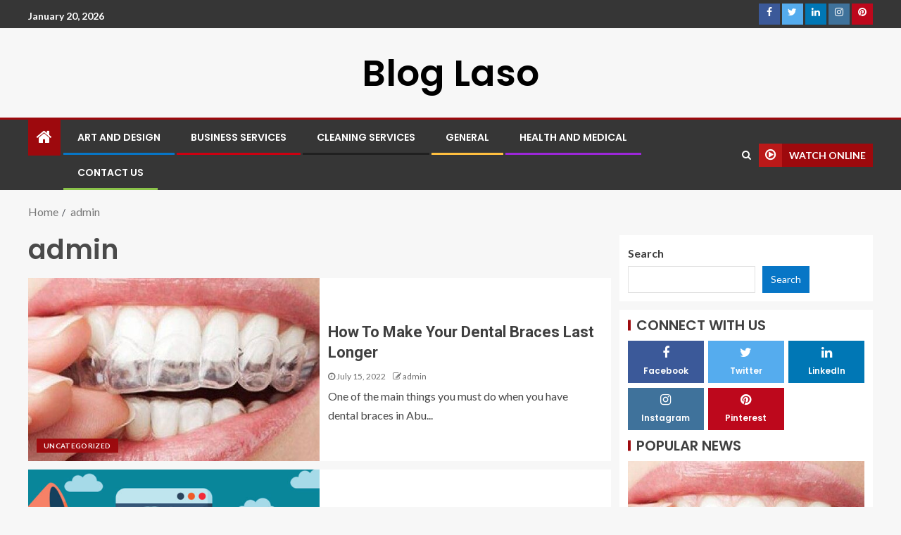

--- FILE ---
content_type: text/html; charset=UTF-8
request_url: https://bloglaso.com/author/admin/
body_size: 18477
content:
<!doctype html>
<html lang="en-US">
<head>
    <meta charset="UTF-8">
    <meta name="viewport" content="width=device-width, initial-scale=1">
    <link rel="profile" href="https://gmpg.org/xfn/11">

    <title>admin &#8211; Blog Laso</title>
<meta name='robots' content='max-image-preview:large' />
<link rel='dns-prefetch' href='//fonts.googleapis.com' />
<link rel="alternate" type="application/rss+xml" title="Blog Laso &raquo; Feed" href="https://bloglaso.com/feed/" />
<link rel="alternate" type="application/rss+xml" title="Blog Laso &raquo; Comments Feed" href="https://bloglaso.com/comments/feed/" />
<link rel="alternate" type="application/rss+xml" title="Blog Laso &raquo; Posts by admin Feed" href="https://bloglaso.com/author/admin/feed/" />
<style id='wp-img-auto-sizes-contain-inline-css' type='text/css'>
img:is([sizes=auto i],[sizes^="auto," i]){contain-intrinsic-size:3000px 1500px}
/*# sourceURL=wp-img-auto-sizes-contain-inline-css */
</style>
<style id='wp-emoji-styles-inline-css' type='text/css'>

	img.wp-smiley, img.emoji {
		display: inline !important;
		border: none !important;
		box-shadow: none !important;
		height: 1em !important;
		width: 1em !important;
		margin: 0 0.07em !important;
		vertical-align: -0.1em !important;
		background: none !important;
		padding: 0 !important;
	}
/*# sourceURL=wp-emoji-styles-inline-css */
</style>
<style id='wp-block-library-inline-css' type='text/css'>
:root{--wp-block-synced-color:#7a00df;--wp-block-synced-color--rgb:122,0,223;--wp-bound-block-color:var(--wp-block-synced-color);--wp-editor-canvas-background:#ddd;--wp-admin-theme-color:#007cba;--wp-admin-theme-color--rgb:0,124,186;--wp-admin-theme-color-darker-10:#006ba1;--wp-admin-theme-color-darker-10--rgb:0,107,160.5;--wp-admin-theme-color-darker-20:#005a87;--wp-admin-theme-color-darker-20--rgb:0,90,135;--wp-admin-border-width-focus:2px}@media (min-resolution:192dpi){:root{--wp-admin-border-width-focus:1.5px}}.wp-element-button{cursor:pointer}:root .has-very-light-gray-background-color{background-color:#eee}:root .has-very-dark-gray-background-color{background-color:#313131}:root .has-very-light-gray-color{color:#eee}:root .has-very-dark-gray-color{color:#313131}:root .has-vivid-green-cyan-to-vivid-cyan-blue-gradient-background{background:linear-gradient(135deg,#00d084,#0693e3)}:root .has-purple-crush-gradient-background{background:linear-gradient(135deg,#34e2e4,#4721fb 50%,#ab1dfe)}:root .has-hazy-dawn-gradient-background{background:linear-gradient(135deg,#faaca8,#dad0ec)}:root .has-subdued-olive-gradient-background{background:linear-gradient(135deg,#fafae1,#67a671)}:root .has-atomic-cream-gradient-background{background:linear-gradient(135deg,#fdd79a,#004a59)}:root .has-nightshade-gradient-background{background:linear-gradient(135deg,#330968,#31cdcf)}:root .has-midnight-gradient-background{background:linear-gradient(135deg,#020381,#2874fc)}:root{--wp--preset--font-size--normal:16px;--wp--preset--font-size--huge:42px}.has-regular-font-size{font-size:1em}.has-larger-font-size{font-size:2.625em}.has-normal-font-size{font-size:var(--wp--preset--font-size--normal)}.has-huge-font-size{font-size:var(--wp--preset--font-size--huge)}.has-text-align-center{text-align:center}.has-text-align-left{text-align:left}.has-text-align-right{text-align:right}.has-fit-text{white-space:nowrap!important}#end-resizable-editor-section{display:none}.aligncenter{clear:both}.items-justified-left{justify-content:flex-start}.items-justified-center{justify-content:center}.items-justified-right{justify-content:flex-end}.items-justified-space-between{justify-content:space-between}.screen-reader-text{border:0;clip-path:inset(50%);height:1px;margin:-1px;overflow:hidden;padding:0;position:absolute;width:1px;word-wrap:normal!important}.screen-reader-text:focus{background-color:#ddd;clip-path:none;color:#444;display:block;font-size:1em;height:auto;left:5px;line-height:normal;padding:15px 23px 14px;text-decoration:none;top:5px;width:auto;z-index:100000}html :where(.has-border-color){border-style:solid}html :where([style*=border-top-color]){border-top-style:solid}html :where([style*=border-right-color]){border-right-style:solid}html :where([style*=border-bottom-color]){border-bottom-style:solid}html :where([style*=border-left-color]){border-left-style:solid}html :where([style*=border-width]){border-style:solid}html :where([style*=border-top-width]){border-top-style:solid}html :where([style*=border-right-width]){border-right-style:solid}html :where([style*=border-bottom-width]){border-bottom-style:solid}html :where([style*=border-left-width]){border-left-style:solid}html :where(img[class*=wp-image-]){height:auto;max-width:100%}:where(figure){margin:0 0 1em}html :where(.is-position-sticky){--wp-admin--admin-bar--position-offset:var(--wp-admin--admin-bar--height,0px)}@media screen and (max-width:600px){html :where(.is-position-sticky){--wp-admin--admin-bar--position-offset:0px}}

/*# sourceURL=wp-block-library-inline-css */
</style><style id='wp-block-archives-inline-css' type='text/css'>
.wp-block-archives{box-sizing:border-box}.wp-block-archives-dropdown label{display:block}
/*# sourceURL=https://bloglaso.com/wp-includes/blocks/archives/style.min.css */
</style>
<style id='wp-block-categories-inline-css' type='text/css'>
.wp-block-categories{box-sizing:border-box}.wp-block-categories.alignleft{margin-right:2em}.wp-block-categories.alignright{margin-left:2em}.wp-block-categories.wp-block-categories-dropdown.aligncenter{text-align:center}.wp-block-categories .wp-block-categories__label{display:block;width:100%}
/*# sourceURL=https://bloglaso.com/wp-includes/blocks/categories/style.min.css */
</style>
<style id='wp-block-gallery-inline-css' type='text/css'>
.blocks-gallery-grid:not(.has-nested-images),.wp-block-gallery:not(.has-nested-images){display:flex;flex-wrap:wrap;list-style-type:none;margin:0;padding:0}.blocks-gallery-grid:not(.has-nested-images) .blocks-gallery-image,.blocks-gallery-grid:not(.has-nested-images) .blocks-gallery-item,.wp-block-gallery:not(.has-nested-images) .blocks-gallery-image,.wp-block-gallery:not(.has-nested-images) .blocks-gallery-item{display:flex;flex-direction:column;flex-grow:1;justify-content:center;margin:0 1em 1em 0;position:relative;width:calc(50% - 1em)}.blocks-gallery-grid:not(.has-nested-images) .blocks-gallery-image:nth-of-type(2n),.blocks-gallery-grid:not(.has-nested-images) .blocks-gallery-item:nth-of-type(2n),.wp-block-gallery:not(.has-nested-images) .blocks-gallery-image:nth-of-type(2n),.wp-block-gallery:not(.has-nested-images) .blocks-gallery-item:nth-of-type(2n){margin-right:0}.blocks-gallery-grid:not(.has-nested-images) .blocks-gallery-image figure,.blocks-gallery-grid:not(.has-nested-images) .blocks-gallery-item figure,.wp-block-gallery:not(.has-nested-images) .blocks-gallery-image figure,.wp-block-gallery:not(.has-nested-images) .blocks-gallery-item figure{align-items:flex-end;display:flex;height:100%;justify-content:flex-start;margin:0}.blocks-gallery-grid:not(.has-nested-images) .blocks-gallery-image img,.blocks-gallery-grid:not(.has-nested-images) .blocks-gallery-item img,.wp-block-gallery:not(.has-nested-images) .blocks-gallery-image img,.wp-block-gallery:not(.has-nested-images) .blocks-gallery-item img{display:block;height:auto;max-width:100%;width:auto}.blocks-gallery-grid:not(.has-nested-images) .blocks-gallery-image figcaption,.blocks-gallery-grid:not(.has-nested-images) .blocks-gallery-item figcaption,.wp-block-gallery:not(.has-nested-images) .blocks-gallery-image figcaption,.wp-block-gallery:not(.has-nested-images) .blocks-gallery-item figcaption{background:linear-gradient(0deg,#000000b3,#0000004d 70%,#0000);bottom:0;box-sizing:border-box;color:#fff;font-size:.8em;margin:0;max-height:100%;overflow:auto;padding:3em .77em .7em;position:absolute;text-align:center;width:100%;z-index:2}.blocks-gallery-grid:not(.has-nested-images) .blocks-gallery-image figcaption img,.blocks-gallery-grid:not(.has-nested-images) .blocks-gallery-item figcaption img,.wp-block-gallery:not(.has-nested-images) .blocks-gallery-image figcaption img,.wp-block-gallery:not(.has-nested-images) .blocks-gallery-item figcaption img{display:inline}.blocks-gallery-grid:not(.has-nested-images) figcaption,.wp-block-gallery:not(.has-nested-images) figcaption{flex-grow:1}.blocks-gallery-grid:not(.has-nested-images).is-cropped .blocks-gallery-image a,.blocks-gallery-grid:not(.has-nested-images).is-cropped .blocks-gallery-image img,.blocks-gallery-grid:not(.has-nested-images).is-cropped .blocks-gallery-item a,.blocks-gallery-grid:not(.has-nested-images).is-cropped .blocks-gallery-item img,.wp-block-gallery:not(.has-nested-images).is-cropped .blocks-gallery-image a,.wp-block-gallery:not(.has-nested-images).is-cropped .blocks-gallery-image img,.wp-block-gallery:not(.has-nested-images).is-cropped .blocks-gallery-item a,.wp-block-gallery:not(.has-nested-images).is-cropped .blocks-gallery-item img{flex:1;height:100%;object-fit:cover;width:100%}.blocks-gallery-grid:not(.has-nested-images).columns-1 .blocks-gallery-image,.blocks-gallery-grid:not(.has-nested-images).columns-1 .blocks-gallery-item,.wp-block-gallery:not(.has-nested-images).columns-1 .blocks-gallery-image,.wp-block-gallery:not(.has-nested-images).columns-1 .blocks-gallery-item{margin-right:0;width:100%}@media (min-width:600px){.blocks-gallery-grid:not(.has-nested-images).columns-3 .blocks-gallery-image,.blocks-gallery-grid:not(.has-nested-images).columns-3 .blocks-gallery-item,.wp-block-gallery:not(.has-nested-images).columns-3 .blocks-gallery-image,.wp-block-gallery:not(.has-nested-images).columns-3 .blocks-gallery-item{margin-right:1em;width:calc(33.33333% - .66667em)}.blocks-gallery-grid:not(.has-nested-images).columns-4 .blocks-gallery-image,.blocks-gallery-grid:not(.has-nested-images).columns-4 .blocks-gallery-item,.wp-block-gallery:not(.has-nested-images).columns-4 .blocks-gallery-image,.wp-block-gallery:not(.has-nested-images).columns-4 .blocks-gallery-item{margin-right:1em;width:calc(25% - .75em)}.blocks-gallery-grid:not(.has-nested-images).columns-5 .blocks-gallery-image,.blocks-gallery-grid:not(.has-nested-images).columns-5 .blocks-gallery-item,.wp-block-gallery:not(.has-nested-images).columns-5 .blocks-gallery-image,.wp-block-gallery:not(.has-nested-images).columns-5 .blocks-gallery-item{margin-right:1em;width:calc(20% - .8em)}.blocks-gallery-grid:not(.has-nested-images).columns-6 .blocks-gallery-image,.blocks-gallery-grid:not(.has-nested-images).columns-6 .blocks-gallery-item,.wp-block-gallery:not(.has-nested-images).columns-6 .blocks-gallery-image,.wp-block-gallery:not(.has-nested-images).columns-6 .blocks-gallery-item{margin-right:1em;width:calc(16.66667% - .83333em)}.blocks-gallery-grid:not(.has-nested-images).columns-7 .blocks-gallery-image,.blocks-gallery-grid:not(.has-nested-images).columns-7 .blocks-gallery-item,.wp-block-gallery:not(.has-nested-images).columns-7 .blocks-gallery-image,.wp-block-gallery:not(.has-nested-images).columns-7 .blocks-gallery-item{margin-right:1em;width:calc(14.28571% - .85714em)}.blocks-gallery-grid:not(.has-nested-images).columns-8 .blocks-gallery-image,.blocks-gallery-grid:not(.has-nested-images).columns-8 .blocks-gallery-item,.wp-block-gallery:not(.has-nested-images).columns-8 .blocks-gallery-image,.wp-block-gallery:not(.has-nested-images).columns-8 .blocks-gallery-item{margin-right:1em;width:calc(12.5% - .875em)}.blocks-gallery-grid:not(.has-nested-images).columns-1 .blocks-gallery-image:nth-of-type(1n),.blocks-gallery-grid:not(.has-nested-images).columns-1 .blocks-gallery-item:nth-of-type(1n),.blocks-gallery-grid:not(.has-nested-images).columns-2 .blocks-gallery-image:nth-of-type(2n),.blocks-gallery-grid:not(.has-nested-images).columns-2 .blocks-gallery-item:nth-of-type(2n),.blocks-gallery-grid:not(.has-nested-images).columns-3 .blocks-gallery-image:nth-of-type(3n),.blocks-gallery-grid:not(.has-nested-images).columns-3 .blocks-gallery-item:nth-of-type(3n),.blocks-gallery-grid:not(.has-nested-images).columns-4 .blocks-gallery-image:nth-of-type(4n),.blocks-gallery-grid:not(.has-nested-images).columns-4 .blocks-gallery-item:nth-of-type(4n),.blocks-gallery-grid:not(.has-nested-images).columns-5 .blocks-gallery-image:nth-of-type(5n),.blocks-gallery-grid:not(.has-nested-images).columns-5 .blocks-gallery-item:nth-of-type(5n),.blocks-gallery-grid:not(.has-nested-images).columns-6 .blocks-gallery-image:nth-of-type(6n),.blocks-gallery-grid:not(.has-nested-images).columns-6 .blocks-gallery-item:nth-of-type(6n),.blocks-gallery-grid:not(.has-nested-images).columns-7 .blocks-gallery-image:nth-of-type(7n),.blocks-gallery-grid:not(.has-nested-images).columns-7 .blocks-gallery-item:nth-of-type(7n),.blocks-gallery-grid:not(.has-nested-images).columns-8 .blocks-gallery-image:nth-of-type(8n),.blocks-gallery-grid:not(.has-nested-images).columns-8 .blocks-gallery-item:nth-of-type(8n),.wp-block-gallery:not(.has-nested-images).columns-1 .blocks-gallery-image:nth-of-type(1n),.wp-block-gallery:not(.has-nested-images).columns-1 .blocks-gallery-item:nth-of-type(1n),.wp-block-gallery:not(.has-nested-images).columns-2 .blocks-gallery-image:nth-of-type(2n),.wp-block-gallery:not(.has-nested-images).columns-2 .blocks-gallery-item:nth-of-type(2n),.wp-block-gallery:not(.has-nested-images).columns-3 .blocks-gallery-image:nth-of-type(3n),.wp-block-gallery:not(.has-nested-images).columns-3 .blocks-gallery-item:nth-of-type(3n),.wp-block-gallery:not(.has-nested-images).columns-4 .blocks-gallery-image:nth-of-type(4n),.wp-block-gallery:not(.has-nested-images).columns-4 .blocks-gallery-item:nth-of-type(4n),.wp-block-gallery:not(.has-nested-images).columns-5 .blocks-gallery-image:nth-of-type(5n),.wp-block-gallery:not(.has-nested-images).columns-5 .blocks-gallery-item:nth-of-type(5n),.wp-block-gallery:not(.has-nested-images).columns-6 .blocks-gallery-image:nth-of-type(6n),.wp-block-gallery:not(.has-nested-images).columns-6 .blocks-gallery-item:nth-of-type(6n),.wp-block-gallery:not(.has-nested-images).columns-7 .blocks-gallery-image:nth-of-type(7n),.wp-block-gallery:not(.has-nested-images).columns-7 .blocks-gallery-item:nth-of-type(7n),.wp-block-gallery:not(.has-nested-images).columns-8 .blocks-gallery-image:nth-of-type(8n),.wp-block-gallery:not(.has-nested-images).columns-8 .blocks-gallery-item:nth-of-type(8n){margin-right:0}}.blocks-gallery-grid:not(.has-nested-images) .blocks-gallery-image:last-child,.blocks-gallery-grid:not(.has-nested-images) .blocks-gallery-item:last-child,.wp-block-gallery:not(.has-nested-images) .blocks-gallery-image:last-child,.wp-block-gallery:not(.has-nested-images) .blocks-gallery-item:last-child{margin-right:0}.blocks-gallery-grid:not(.has-nested-images).alignleft,.blocks-gallery-grid:not(.has-nested-images).alignright,.wp-block-gallery:not(.has-nested-images).alignleft,.wp-block-gallery:not(.has-nested-images).alignright{max-width:420px;width:100%}.blocks-gallery-grid:not(.has-nested-images).aligncenter .blocks-gallery-item figure,.wp-block-gallery:not(.has-nested-images).aligncenter .blocks-gallery-item figure{justify-content:center}.wp-block-gallery:not(.is-cropped) .blocks-gallery-item{align-self:flex-start}figure.wp-block-gallery.has-nested-images{align-items:normal}.wp-block-gallery.has-nested-images figure.wp-block-image:not(#individual-image){margin:0;width:calc(50% - var(--wp--style--unstable-gallery-gap, 16px)/2)}.wp-block-gallery.has-nested-images figure.wp-block-image{box-sizing:border-box;display:flex;flex-direction:column;flex-grow:1;justify-content:center;max-width:100%;position:relative}.wp-block-gallery.has-nested-images figure.wp-block-image>a,.wp-block-gallery.has-nested-images figure.wp-block-image>div{flex-direction:column;flex-grow:1;margin:0}.wp-block-gallery.has-nested-images figure.wp-block-image img{display:block;height:auto;max-width:100%!important;width:auto}.wp-block-gallery.has-nested-images figure.wp-block-image figcaption,.wp-block-gallery.has-nested-images figure.wp-block-image:has(figcaption):before{bottom:0;left:0;max-height:100%;position:absolute;right:0}.wp-block-gallery.has-nested-images figure.wp-block-image:has(figcaption):before{backdrop-filter:blur(3px);content:"";height:100%;-webkit-mask-image:linear-gradient(0deg,#000 20%,#0000);mask-image:linear-gradient(0deg,#000 20%,#0000);max-height:40%;pointer-events:none}.wp-block-gallery.has-nested-images figure.wp-block-image figcaption{box-sizing:border-box;color:#fff;font-size:13px;margin:0;overflow:auto;padding:1em;text-align:center;text-shadow:0 0 1.5px #000}.wp-block-gallery.has-nested-images figure.wp-block-image figcaption::-webkit-scrollbar{height:12px;width:12px}.wp-block-gallery.has-nested-images figure.wp-block-image figcaption::-webkit-scrollbar-track{background-color:initial}.wp-block-gallery.has-nested-images figure.wp-block-image figcaption::-webkit-scrollbar-thumb{background-clip:padding-box;background-color:initial;border:3px solid #0000;border-radius:8px}.wp-block-gallery.has-nested-images figure.wp-block-image figcaption:focus-within::-webkit-scrollbar-thumb,.wp-block-gallery.has-nested-images figure.wp-block-image figcaption:focus::-webkit-scrollbar-thumb,.wp-block-gallery.has-nested-images figure.wp-block-image figcaption:hover::-webkit-scrollbar-thumb{background-color:#fffc}.wp-block-gallery.has-nested-images figure.wp-block-image figcaption{scrollbar-color:#0000 #0000;scrollbar-gutter:stable both-edges;scrollbar-width:thin}.wp-block-gallery.has-nested-images figure.wp-block-image figcaption:focus,.wp-block-gallery.has-nested-images figure.wp-block-image figcaption:focus-within,.wp-block-gallery.has-nested-images figure.wp-block-image figcaption:hover{scrollbar-color:#fffc #0000}.wp-block-gallery.has-nested-images figure.wp-block-image figcaption{will-change:transform}@media (hover:none){.wp-block-gallery.has-nested-images figure.wp-block-image figcaption{scrollbar-color:#fffc #0000}}.wp-block-gallery.has-nested-images figure.wp-block-image figcaption{background:linear-gradient(0deg,#0006,#0000)}.wp-block-gallery.has-nested-images figure.wp-block-image figcaption img{display:inline}.wp-block-gallery.has-nested-images figure.wp-block-image figcaption a{color:inherit}.wp-block-gallery.has-nested-images figure.wp-block-image.has-custom-border img{box-sizing:border-box}.wp-block-gallery.has-nested-images figure.wp-block-image.has-custom-border>a,.wp-block-gallery.has-nested-images figure.wp-block-image.has-custom-border>div,.wp-block-gallery.has-nested-images figure.wp-block-image.is-style-rounded>a,.wp-block-gallery.has-nested-images figure.wp-block-image.is-style-rounded>div{flex:1 1 auto}.wp-block-gallery.has-nested-images figure.wp-block-image.has-custom-border figcaption,.wp-block-gallery.has-nested-images figure.wp-block-image.is-style-rounded figcaption{background:none;color:inherit;flex:initial;margin:0;padding:10px 10px 9px;position:relative;text-shadow:none}.wp-block-gallery.has-nested-images figure.wp-block-image.has-custom-border:before,.wp-block-gallery.has-nested-images figure.wp-block-image.is-style-rounded:before{content:none}.wp-block-gallery.has-nested-images figcaption{flex-basis:100%;flex-grow:1;text-align:center}.wp-block-gallery.has-nested-images:not(.is-cropped) figure.wp-block-image:not(#individual-image){margin-bottom:auto;margin-top:0}.wp-block-gallery.has-nested-images.is-cropped figure.wp-block-image:not(#individual-image){align-self:inherit}.wp-block-gallery.has-nested-images.is-cropped figure.wp-block-image:not(#individual-image)>a,.wp-block-gallery.has-nested-images.is-cropped figure.wp-block-image:not(#individual-image)>div:not(.components-drop-zone){display:flex}.wp-block-gallery.has-nested-images.is-cropped figure.wp-block-image:not(#individual-image) a,.wp-block-gallery.has-nested-images.is-cropped figure.wp-block-image:not(#individual-image) img{flex:1 0 0%;height:100%;object-fit:cover;width:100%}.wp-block-gallery.has-nested-images.columns-1 figure.wp-block-image:not(#individual-image){width:100%}@media (min-width:600px){.wp-block-gallery.has-nested-images.columns-3 figure.wp-block-image:not(#individual-image){width:calc(33.33333% - var(--wp--style--unstable-gallery-gap, 16px)*.66667)}.wp-block-gallery.has-nested-images.columns-4 figure.wp-block-image:not(#individual-image){width:calc(25% - var(--wp--style--unstable-gallery-gap, 16px)*.75)}.wp-block-gallery.has-nested-images.columns-5 figure.wp-block-image:not(#individual-image){width:calc(20% - var(--wp--style--unstable-gallery-gap, 16px)*.8)}.wp-block-gallery.has-nested-images.columns-6 figure.wp-block-image:not(#individual-image){width:calc(16.66667% - var(--wp--style--unstable-gallery-gap, 16px)*.83333)}.wp-block-gallery.has-nested-images.columns-7 figure.wp-block-image:not(#individual-image){width:calc(14.28571% - var(--wp--style--unstable-gallery-gap, 16px)*.85714)}.wp-block-gallery.has-nested-images.columns-8 figure.wp-block-image:not(#individual-image){width:calc(12.5% - var(--wp--style--unstable-gallery-gap, 16px)*.875)}.wp-block-gallery.has-nested-images.columns-default figure.wp-block-image:not(#individual-image){width:calc(33.33% - var(--wp--style--unstable-gallery-gap, 16px)*.66667)}.wp-block-gallery.has-nested-images.columns-default figure.wp-block-image:not(#individual-image):first-child:nth-last-child(2),.wp-block-gallery.has-nested-images.columns-default figure.wp-block-image:not(#individual-image):first-child:nth-last-child(2)~figure.wp-block-image:not(#individual-image){width:calc(50% - var(--wp--style--unstable-gallery-gap, 16px)*.5)}.wp-block-gallery.has-nested-images.columns-default figure.wp-block-image:not(#individual-image):first-child:last-child{width:100%}}.wp-block-gallery.has-nested-images.alignleft,.wp-block-gallery.has-nested-images.alignright{max-width:420px;width:100%}.wp-block-gallery.has-nested-images.aligncenter{justify-content:center}
/*# sourceURL=https://bloglaso.com/wp-includes/blocks/gallery/style.min.css */
</style>
<style id='wp-block-heading-inline-css' type='text/css'>
h1:where(.wp-block-heading).has-background,h2:where(.wp-block-heading).has-background,h3:where(.wp-block-heading).has-background,h4:where(.wp-block-heading).has-background,h5:where(.wp-block-heading).has-background,h6:where(.wp-block-heading).has-background{padding:1.25em 2.375em}h1.has-text-align-left[style*=writing-mode]:where([style*=vertical-lr]),h1.has-text-align-right[style*=writing-mode]:where([style*=vertical-rl]),h2.has-text-align-left[style*=writing-mode]:where([style*=vertical-lr]),h2.has-text-align-right[style*=writing-mode]:where([style*=vertical-rl]),h3.has-text-align-left[style*=writing-mode]:where([style*=vertical-lr]),h3.has-text-align-right[style*=writing-mode]:where([style*=vertical-rl]),h4.has-text-align-left[style*=writing-mode]:where([style*=vertical-lr]),h4.has-text-align-right[style*=writing-mode]:where([style*=vertical-rl]),h5.has-text-align-left[style*=writing-mode]:where([style*=vertical-lr]),h5.has-text-align-right[style*=writing-mode]:where([style*=vertical-rl]),h6.has-text-align-left[style*=writing-mode]:where([style*=vertical-lr]),h6.has-text-align-right[style*=writing-mode]:where([style*=vertical-rl]){rotate:180deg}
/*# sourceURL=https://bloglaso.com/wp-includes/blocks/heading/style.min.css */
</style>
<style id='wp-block-latest-posts-inline-css' type='text/css'>
.wp-block-latest-posts{box-sizing:border-box}.wp-block-latest-posts.alignleft{margin-right:2em}.wp-block-latest-posts.alignright{margin-left:2em}.wp-block-latest-posts.wp-block-latest-posts__list{list-style:none}.wp-block-latest-posts.wp-block-latest-posts__list li{clear:both;overflow-wrap:break-word}.wp-block-latest-posts.is-grid{display:flex;flex-wrap:wrap}.wp-block-latest-posts.is-grid li{margin:0 1.25em 1.25em 0;width:100%}@media (min-width:600px){.wp-block-latest-posts.columns-2 li{width:calc(50% - .625em)}.wp-block-latest-posts.columns-2 li:nth-child(2n){margin-right:0}.wp-block-latest-posts.columns-3 li{width:calc(33.33333% - .83333em)}.wp-block-latest-posts.columns-3 li:nth-child(3n){margin-right:0}.wp-block-latest-posts.columns-4 li{width:calc(25% - .9375em)}.wp-block-latest-posts.columns-4 li:nth-child(4n){margin-right:0}.wp-block-latest-posts.columns-5 li{width:calc(20% - 1em)}.wp-block-latest-posts.columns-5 li:nth-child(5n){margin-right:0}.wp-block-latest-posts.columns-6 li{width:calc(16.66667% - 1.04167em)}.wp-block-latest-posts.columns-6 li:nth-child(6n){margin-right:0}}:root :where(.wp-block-latest-posts.is-grid){padding:0}:root :where(.wp-block-latest-posts.wp-block-latest-posts__list){padding-left:0}.wp-block-latest-posts__post-author,.wp-block-latest-posts__post-date{display:block;font-size:.8125em}.wp-block-latest-posts__post-excerpt,.wp-block-latest-posts__post-full-content{margin-bottom:1em;margin-top:.5em}.wp-block-latest-posts__featured-image a{display:inline-block}.wp-block-latest-posts__featured-image img{height:auto;max-width:100%;width:auto}.wp-block-latest-posts__featured-image.alignleft{float:left;margin-right:1em}.wp-block-latest-posts__featured-image.alignright{float:right;margin-left:1em}.wp-block-latest-posts__featured-image.aligncenter{margin-bottom:1em;text-align:center}
/*# sourceURL=https://bloglaso.com/wp-includes/blocks/latest-posts/style.min.css */
</style>
<style id='wp-block-list-inline-css' type='text/css'>
ol,ul{box-sizing:border-box}:root :where(.wp-block-list.has-background){padding:1.25em 2.375em}
/*# sourceURL=https://bloglaso.com/wp-includes/blocks/list/style.min.css */
</style>
<style id='wp-block-search-inline-css' type='text/css'>
.wp-block-search__button{margin-left:10px;word-break:normal}.wp-block-search__button.has-icon{line-height:0}.wp-block-search__button svg{height:1.25em;min-height:24px;min-width:24px;width:1.25em;fill:currentColor;vertical-align:text-bottom}:where(.wp-block-search__button){border:1px solid #ccc;padding:6px 10px}.wp-block-search__inside-wrapper{display:flex;flex:auto;flex-wrap:nowrap;max-width:100%}.wp-block-search__label{width:100%}.wp-block-search.wp-block-search__button-only .wp-block-search__button{box-sizing:border-box;display:flex;flex-shrink:0;justify-content:center;margin-left:0;max-width:100%}.wp-block-search.wp-block-search__button-only .wp-block-search__inside-wrapper{min-width:0!important;transition-property:width}.wp-block-search.wp-block-search__button-only .wp-block-search__input{flex-basis:100%;transition-duration:.3s}.wp-block-search.wp-block-search__button-only.wp-block-search__searchfield-hidden,.wp-block-search.wp-block-search__button-only.wp-block-search__searchfield-hidden .wp-block-search__inside-wrapper{overflow:hidden}.wp-block-search.wp-block-search__button-only.wp-block-search__searchfield-hidden .wp-block-search__input{border-left-width:0!important;border-right-width:0!important;flex-basis:0;flex-grow:0;margin:0;min-width:0!important;padding-left:0!important;padding-right:0!important;width:0!important}:where(.wp-block-search__input){appearance:none;border:1px solid #949494;flex-grow:1;font-family:inherit;font-size:inherit;font-style:inherit;font-weight:inherit;letter-spacing:inherit;line-height:inherit;margin-left:0;margin-right:0;min-width:3rem;padding:8px;text-decoration:unset!important;text-transform:inherit}:where(.wp-block-search__button-inside .wp-block-search__inside-wrapper){background-color:#fff;border:1px solid #949494;box-sizing:border-box;padding:4px}:where(.wp-block-search__button-inside .wp-block-search__inside-wrapper) .wp-block-search__input{border:none;border-radius:0;padding:0 4px}:where(.wp-block-search__button-inside .wp-block-search__inside-wrapper) .wp-block-search__input:focus{outline:none}:where(.wp-block-search__button-inside .wp-block-search__inside-wrapper) :where(.wp-block-search__button){padding:4px 8px}.wp-block-search.aligncenter .wp-block-search__inside-wrapper{margin:auto}.wp-block[data-align=right] .wp-block-search.wp-block-search__button-only .wp-block-search__inside-wrapper{float:right}
/*# sourceURL=https://bloglaso.com/wp-includes/blocks/search/style.min.css */
</style>
<style id='wp-block-group-inline-css' type='text/css'>
.wp-block-group{box-sizing:border-box}:where(.wp-block-group.wp-block-group-is-layout-constrained){position:relative}
/*# sourceURL=https://bloglaso.com/wp-includes/blocks/group/style.min.css */
</style>
<style id='wp-block-paragraph-inline-css' type='text/css'>
.is-small-text{font-size:.875em}.is-regular-text{font-size:1em}.is-large-text{font-size:2.25em}.is-larger-text{font-size:3em}.has-drop-cap:not(:focus):first-letter{float:left;font-size:8.4em;font-style:normal;font-weight:100;line-height:.68;margin:.05em .1em 0 0;text-transform:uppercase}body.rtl .has-drop-cap:not(:focus):first-letter{float:none;margin-left:.1em}p.has-drop-cap.has-background{overflow:hidden}:root :where(p.has-background){padding:1.25em 2.375em}:where(p.has-text-color:not(.has-link-color)) a{color:inherit}p.has-text-align-left[style*="writing-mode:vertical-lr"],p.has-text-align-right[style*="writing-mode:vertical-rl"]{rotate:180deg}
/*# sourceURL=https://bloglaso.com/wp-includes/blocks/paragraph/style.min.css */
</style>
<style id='global-styles-inline-css' type='text/css'>
:root{--wp--preset--aspect-ratio--square: 1;--wp--preset--aspect-ratio--4-3: 4/3;--wp--preset--aspect-ratio--3-4: 3/4;--wp--preset--aspect-ratio--3-2: 3/2;--wp--preset--aspect-ratio--2-3: 2/3;--wp--preset--aspect-ratio--16-9: 16/9;--wp--preset--aspect-ratio--9-16: 9/16;--wp--preset--color--black: #000000;--wp--preset--color--cyan-bluish-gray: #abb8c3;--wp--preset--color--white: #ffffff;--wp--preset--color--pale-pink: #f78da7;--wp--preset--color--vivid-red: #cf2e2e;--wp--preset--color--luminous-vivid-orange: #ff6900;--wp--preset--color--luminous-vivid-amber: #fcb900;--wp--preset--color--light-green-cyan: #7bdcb5;--wp--preset--color--vivid-green-cyan: #00d084;--wp--preset--color--pale-cyan-blue: #8ed1fc;--wp--preset--color--vivid-cyan-blue: #0693e3;--wp--preset--color--vivid-purple: #9b51e0;--wp--preset--gradient--vivid-cyan-blue-to-vivid-purple: linear-gradient(135deg,rgb(6,147,227) 0%,rgb(155,81,224) 100%);--wp--preset--gradient--light-green-cyan-to-vivid-green-cyan: linear-gradient(135deg,rgb(122,220,180) 0%,rgb(0,208,130) 100%);--wp--preset--gradient--luminous-vivid-amber-to-luminous-vivid-orange: linear-gradient(135deg,rgb(252,185,0) 0%,rgb(255,105,0) 100%);--wp--preset--gradient--luminous-vivid-orange-to-vivid-red: linear-gradient(135deg,rgb(255,105,0) 0%,rgb(207,46,46) 100%);--wp--preset--gradient--very-light-gray-to-cyan-bluish-gray: linear-gradient(135deg,rgb(238,238,238) 0%,rgb(169,184,195) 100%);--wp--preset--gradient--cool-to-warm-spectrum: linear-gradient(135deg,rgb(74,234,220) 0%,rgb(151,120,209) 20%,rgb(207,42,186) 40%,rgb(238,44,130) 60%,rgb(251,105,98) 80%,rgb(254,248,76) 100%);--wp--preset--gradient--blush-light-purple: linear-gradient(135deg,rgb(255,206,236) 0%,rgb(152,150,240) 100%);--wp--preset--gradient--blush-bordeaux: linear-gradient(135deg,rgb(254,205,165) 0%,rgb(254,45,45) 50%,rgb(107,0,62) 100%);--wp--preset--gradient--luminous-dusk: linear-gradient(135deg,rgb(255,203,112) 0%,rgb(199,81,192) 50%,rgb(65,88,208) 100%);--wp--preset--gradient--pale-ocean: linear-gradient(135deg,rgb(255,245,203) 0%,rgb(182,227,212) 50%,rgb(51,167,181) 100%);--wp--preset--gradient--electric-grass: linear-gradient(135deg,rgb(202,248,128) 0%,rgb(113,206,126) 100%);--wp--preset--gradient--midnight: linear-gradient(135deg,rgb(2,3,129) 0%,rgb(40,116,252) 100%);--wp--preset--font-size--small: 13px;--wp--preset--font-size--medium: 20px;--wp--preset--font-size--large: 36px;--wp--preset--font-size--x-large: 42px;--wp--preset--spacing--20: 0.44rem;--wp--preset--spacing--30: 0.67rem;--wp--preset--spacing--40: 1rem;--wp--preset--spacing--50: 1.5rem;--wp--preset--spacing--60: 2.25rem;--wp--preset--spacing--70: 3.38rem;--wp--preset--spacing--80: 5.06rem;--wp--preset--shadow--natural: 6px 6px 9px rgba(0, 0, 0, 0.2);--wp--preset--shadow--deep: 12px 12px 50px rgba(0, 0, 0, 0.4);--wp--preset--shadow--sharp: 6px 6px 0px rgba(0, 0, 0, 0.2);--wp--preset--shadow--outlined: 6px 6px 0px -3px rgb(255, 255, 255), 6px 6px rgb(0, 0, 0);--wp--preset--shadow--crisp: 6px 6px 0px rgb(0, 0, 0);}:where(.is-layout-flex){gap: 0.5em;}:where(.is-layout-grid){gap: 0.5em;}body .is-layout-flex{display: flex;}.is-layout-flex{flex-wrap: wrap;align-items: center;}.is-layout-flex > :is(*, div){margin: 0;}body .is-layout-grid{display: grid;}.is-layout-grid > :is(*, div){margin: 0;}:where(.wp-block-columns.is-layout-flex){gap: 2em;}:where(.wp-block-columns.is-layout-grid){gap: 2em;}:where(.wp-block-post-template.is-layout-flex){gap: 1.25em;}:where(.wp-block-post-template.is-layout-grid){gap: 1.25em;}.has-black-color{color: var(--wp--preset--color--black) !important;}.has-cyan-bluish-gray-color{color: var(--wp--preset--color--cyan-bluish-gray) !important;}.has-white-color{color: var(--wp--preset--color--white) !important;}.has-pale-pink-color{color: var(--wp--preset--color--pale-pink) !important;}.has-vivid-red-color{color: var(--wp--preset--color--vivid-red) !important;}.has-luminous-vivid-orange-color{color: var(--wp--preset--color--luminous-vivid-orange) !important;}.has-luminous-vivid-amber-color{color: var(--wp--preset--color--luminous-vivid-amber) !important;}.has-light-green-cyan-color{color: var(--wp--preset--color--light-green-cyan) !important;}.has-vivid-green-cyan-color{color: var(--wp--preset--color--vivid-green-cyan) !important;}.has-pale-cyan-blue-color{color: var(--wp--preset--color--pale-cyan-blue) !important;}.has-vivid-cyan-blue-color{color: var(--wp--preset--color--vivid-cyan-blue) !important;}.has-vivid-purple-color{color: var(--wp--preset--color--vivid-purple) !important;}.has-black-background-color{background-color: var(--wp--preset--color--black) !important;}.has-cyan-bluish-gray-background-color{background-color: var(--wp--preset--color--cyan-bluish-gray) !important;}.has-white-background-color{background-color: var(--wp--preset--color--white) !important;}.has-pale-pink-background-color{background-color: var(--wp--preset--color--pale-pink) !important;}.has-vivid-red-background-color{background-color: var(--wp--preset--color--vivid-red) !important;}.has-luminous-vivid-orange-background-color{background-color: var(--wp--preset--color--luminous-vivid-orange) !important;}.has-luminous-vivid-amber-background-color{background-color: var(--wp--preset--color--luminous-vivid-amber) !important;}.has-light-green-cyan-background-color{background-color: var(--wp--preset--color--light-green-cyan) !important;}.has-vivid-green-cyan-background-color{background-color: var(--wp--preset--color--vivid-green-cyan) !important;}.has-pale-cyan-blue-background-color{background-color: var(--wp--preset--color--pale-cyan-blue) !important;}.has-vivid-cyan-blue-background-color{background-color: var(--wp--preset--color--vivid-cyan-blue) !important;}.has-vivid-purple-background-color{background-color: var(--wp--preset--color--vivid-purple) !important;}.has-black-border-color{border-color: var(--wp--preset--color--black) !important;}.has-cyan-bluish-gray-border-color{border-color: var(--wp--preset--color--cyan-bluish-gray) !important;}.has-white-border-color{border-color: var(--wp--preset--color--white) !important;}.has-pale-pink-border-color{border-color: var(--wp--preset--color--pale-pink) !important;}.has-vivid-red-border-color{border-color: var(--wp--preset--color--vivid-red) !important;}.has-luminous-vivid-orange-border-color{border-color: var(--wp--preset--color--luminous-vivid-orange) !important;}.has-luminous-vivid-amber-border-color{border-color: var(--wp--preset--color--luminous-vivid-amber) !important;}.has-light-green-cyan-border-color{border-color: var(--wp--preset--color--light-green-cyan) !important;}.has-vivid-green-cyan-border-color{border-color: var(--wp--preset--color--vivid-green-cyan) !important;}.has-pale-cyan-blue-border-color{border-color: var(--wp--preset--color--pale-cyan-blue) !important;}.has-vivid-cyan-blue-border-color{border-color: var(--wp--preset--color--vivid-cyan-blue) !important;}.has-vivid-purple-border-color{border-color: var(--wp--preset--color--vivid-purple) !important;}.has-vivid-cyan-blue-to-vivid-purple-gradient-background{background: var(--wp--preset--gradient--vivid-cyan-blue-to-vivid-purple) !important;}.has-light-green-cyan-to-vivid-green-cyan-gradient-background{background: var(--wp--preset--gradient--light-green-cyan-to-vivid-green-cyan) !important;}.has-luminous-vivid-amber-to-luminous-vivid-orange-gradient-background{background: var(--wp--preset--gradient--luminous-vivid-amber-to-luminous-vivid-orange) !important;}.has-luminous-vivid-orange-to-vivid-red-gradient-background{background: var(--wp--preset--gradient--luminous-vivid-orange-to-vivid-red) !important;}.has-very-light-gray-to-cyan-bluish-gray-gradient-background{background: var(--wp--preset--gradient--very-light-gray-to-cyan-bluish-gray) !important;}.has-cool-to-warm-spectrum-gradient-background{background: var(--wp--preset--gradient--cool-to-warm-spectrum) !important;}.has-blush-light-purple-gradient-background{background: var(--wp--preset--gradient--blush-light-purple) !important;}.has-blush-bordeaux-gradient-background{background: var(--wp--preset--gradient--blush-bordeaux) !important;}.has-luminous-dusk-gradient-background{background: var(--wp--preset--gradient--luminous-dusk) !important;}.has-pale-ocean-gradient-background{background: var(--wp--preset--gradient--pale-ocean) !important;}.has-electric-grass-gradient-background{background: var(--wp--preset--gradient--electric-grass) !important;}.has-midnight-gradient-background{background: var(--wp--preset--gradient--midnight) !important;}.has-small-font-size{font-size: var(--wp--preset--font-size--small) !important;}.has-medium-font-size{font-size: var(--wp--preset--font-size--medium) !important;}.has-large-font-size{font-size: var(--wp--preset--font-size--large) !important;}.has-x-large-font-size{font-size: var(--wp--preset--font-size--x-large) !important;}
/*# sourceURL=global-styles-inline-css */
</style>
<style id='core-block-supports-inline-css' type='text/css'>
.wp-block-gallery.wp-block-gallery-2{--wp--style--unstable-gallery-gap:var( --wp--style--gallery-gap-default, var( --gallery-block--gutter-size, var( --wp--style--block-gap, 0.5em ) ) );gap:var( --wp--style--gallery-gap-default, var( --gallery-block--gutter-size, var( --wp--style--block-gap, 0.5em ) ) );}
/*# sourceURL=core-block-supports-inline-css */
</style>

<style id='classic-theme-styles-inline-css' type='text/css'>
/*! This file is auto-generated */
.wp-block-button__link{color:#fff;background-color:#32373c;border-radius:9999px;box-shadow:none;text-decoration:none;padding:calc(.667em + 2px) calc(1.333em + 2px);font-size:1.125em}.wp-block-file__button{background:#32373c;color:#fff;text-decoration:none}
/*# sourceURL=/wp-includes/css/classic-themes.min.css */
</style>
<link rel='stylesheet' id='contact-form-7-css' href='https://bloglaso.com/wp-content/plugins/contact-form-7/includes/css/styles.css?ver=5.6.2' type='text/css' media='all' />
<link rel='stylesheet' id='bootstrap-css' href='https://bloglaso.com/wp-content/themes/enternews/assets/bootstrap/css/bootstrap.min.css?ver=6.9' type='text/css' media='all' />
<link rel='stylesheet' id='enternews-style-css' href='https://bloglaso.com/wp-content/themes/enternews/style.css?ver=6.9' type='text/css' media='all' />
<style id='enternews-style-inline-css' type='text/css'>

        
        body,
        button,
        input,
        select,
        optgroup,
        textarea,
        p,
        .min-read,
        .enternews-widget.widget ul.cat-links li a
        {
        font-family: Lato;
        }
    
                .enternews-widget.widget ul.nav-tabs li a,
        .nav-tabs>li,
        .main-navigation ul li a,
        body .post-excerpt,
        .sidebar-area .social-widget-menu ul li a .screen-reader-text,
        .site-title, h1, h2, h3, h4, h5, h6 {
        font-family: Poppins;
        }
    
                .enternews-widget.widget .widget-title + ul li a,
        h4.af-author-display-name,
        .exclusive-posts .marquee a .circle-title-texts h4,
        .read-title h4 {
        font-family: Roboto;
        }

    

                #af-preloader{
        background-color: #f5f2ee        }
    
        
        body.aft-default-mode .aft-widget-background-secondary-background.widget.enternews_youtube_video_slider_widget .widget-block .af-widget-body,
        body .post-excerpt::before,
        .enternews-widget .woocommerce-product-search button[type="submit"],
        body .enternews_author_info_widget.aft-widget-background-secondary-background.widget .widget-block,
        body .aft-widget-background-secondary-background.widget .widget-block .read-single,
        .secondary-sidebar-background #secondary,
        body .enternews_tabbed_posts_widget .nav-tabs > li > a.active,
        body .enternews_tabbed_posts_widget .nav-tabs > li > a.active:hover,
        body.aft-default-mode .enternews_posts_slider_widget.aft-widget-background-secondary-background .widget-block,
        body.aft-dark-mode .enternews_posts_slider_widget.aft-widget-background-secondary-background .widget-block,

        .aft-widget-background-secondary-background .social-widget-menu ul li a,
        .aft-widget-background-secondary-background .social-widget-menu ul li a[href*="facebook.com"],
        .aft-widget-background-secondary-background .social-widget-menu ul li a[href*="dribble.com"],
        .aft-widget-background-secondary-background .social-widget-menu ul li a[href*="vk.com"],
        .aft-widget-background-secondary-background .social-widget-menu ul li a[href*="twitter.com"],
        .aft-widget-background-secondary-background .social-widget-menu ul li a[href*="linkedin.com"],
        .aft-widget-background-secondary-background .social-widget-menu ul li a[href*="instagram.com"],
        .aft-widget-background-secondary-background .social-widget-menu ul li a[href*="youtube.com"],
        .aft-widget-background-secondary-background .social-widget-menu ul li a[href*="vimeo.com"],
        .aft-widget-background-secondary-background .social-widget-menu ul li a[href*="pinterest.com"],
        .aft-widget-background-secondary-background .social-widget-menu ul li a[href*="tumblr.com"],
        .aft-widget-background-secondary-background .social-widget-menu ul li a[href*="wordpress.org"],
        .aft-widget-background-secondary-background .social-widget-menu ul li a[href*="whatsapp.com"],
        .aft-widget-background-secondary-background .social-widget-menu ul li a[href*="reddit.com"],
        .aft-widget-background-secondary-background .social-widget-menu ul li a[href*="t.me"],
        .aft-widget-background-secondary-background .social-widget-menu ul li a[href*="ok.ru"],
        .aft-widget-background-secondary-background .social-widget-menu ul li a[href*="wechat.com"],
        .aft-widget-background-secondary-background .social-widget-menu ul li a[href*="weibo.com"],
        .aft-widget-background-secondary-background .social-widget-menu ul li a[href*="github.com"],

        body.aft-default-mode .aft-main-banner-section .af-banner-carousel-1.secondary-background,
        body.aft-dark-mode .aft-main-banner-section .af-banner-carousel-1.secondary-background,

        body.aft-default-mode .aft-main-banner-section .af-editors-pick .secondary-background .af-sec-post .read-single,
        body.aft-dark-mode .aft-main-banner-section .af-editors-pick .secondary-background .af-sec-post .read-single,

        body.aft-default-mode .aft-main-banner-section .af-trending-news-part .trending-posts.secondary-background .read-single,
        body.aft-dark-mode .aft-main-banner-section .af-trending-news-part .trending-posts.secondary-background .read-single,

        body.aft-dark-mode.alternative-sidebar-background #secondary .widget-title .header-after::before,
        body .widget-title .header-after:before,
        body .widget-title .category-color-1.header-after::before,
        body .header-style1 .header-right-part .popular-tag-custom-link > div.custom-menu-link a > span,
        body .aft-home-icon,
        body.aft-dark-mode input[type="submit"],
        body .entry-header-details .af-post-format i:after,
        body.aft-default-mode .enternews-pagination .nav-links .page-numbers.current,
        body #scroll-up,
        body input[type="reset"],
        body input[type="submit"],
        body input[type="button"],
        body .inner-suscribe input[type=submit],
        body .widget-title .header-after:after,
        body .widget-title .category-color-1.header-after:after,
        body.aft-default-mode .inner-suscribe input[type=submit],
        body.aft-default-mode .enternews_tabbed_posts_widget .nav-tabs > li > a.active:hover,
        body.aft-default-mode .enternews_tabbed_posts_widget .nav-tabs > li > a.active,
        body .aft-main-banner-section .aft-trending-latest-popular .nav-tabs>li.active,
        body .header-style1 .header-right-part > div.custom-menu-link > a,
        body .aft-popular-taxonomies-lists ul li a span.tag-count,
        body .aft-widget-background-secondary-background.widget .widget-block .read-single
        {
        background-color: #9D090D;
        }
        body.aft-dark-mode:not(.alternative-sidebar-background) #secondary .color-pad .wp-calendar-nav span a:not(.enternews-categories),
        body .enternews-pagination .nav-links .page-numbers:not(.current),
        body.aft-dark-mode .site-footer #wp-calendar tfoot tr td a,
        body.aft-dark-mode #wp-calendar tfoot td a,
        body.aft-default-mode .site-footer #wp-calendar tfoot tr td a,
        body.aft-default-mode #wp-calendar tfoot td a,
        body.aft-dark-mode #wp-calendar tfoot td a,
        body.aft-default-mode .wp-calendar-nav span a,
        body.aft-default-mode .wp-calendar-nav span a:visited,
        body.aft-dark-mode .wp-calendar-nav span a,
        body.aft-dark-mode #wp-calendar tbody td a,
        body.aft-dark-mode #wp-calendar tbody td#today,
        body.aft-default-mode #wp-calendar tbody td#today,
        body.aft-default-mode #wp-calendar tbody td a,
        body.aft-default-mode  .sticky .read-title h4 a:before {
        color: #9D090D;
        }

        body .post-excerpt {
        border-left-color: #9D090D;
        }

        body.aft-dark-mode .read-img .min-read-post-comment:after,
        body.aft-default-mode .read-img .min-read-post-comment:after{
        border-top-color: #9D090D;
        }

        body .af-fancy-spinner .af-ring:nth-child(1){
        border-right-color: #9D090D;
        }
        body.aft-dark-mode .enternews-pagination .nav-links .page-numbers.current {
        background-color: #9D090D;
        }
        body.aft-dark-mode .enternews-pagination .nav-links .page-numbers,
        body.aft-default-mode .enternews-pagination .nav-links .page-numbers,
        body .af-sp-wave:after,
        body .bottom-bar{
        border-color: #9D090D;
        }

        .elementor-default .elementor-section.elementor-section-full_width > .elementor-container,
        .elementor-default .elementor-section.elementor-section-boxed > .elementor-container,
        .elementor-page .elementor-section.elementor-section-full_width > .elementor-container,
        .elementor-page .elementor-section.elementor-section-boxed > .elementor-container{
            max-width: 1200px;
        }  
        .full-width-content .elementor-section-stretched,
        .align-content-left .elementor-section-stretched,
        .align-content-right .elementor-section-stretched {
            max-width: 100%;
            left: 0 !important;
        }
        
/*# sourceURL=enternews-style-inline-css */
</style>
<link rel='stylesheet' id='entermag-style-css' href='https://bloglaso.com/wp-content/themes/entermag/style.css?ver=1.0.1' type='text/css' media='all' />
<link rel='stylesheet' id='font-awesome-css' href='https://bloglaso.com/wp-content/themes/enternews/assets/font-awesome/css/font-awesome.min.css?ver=6.9' type='text/css' media='all' />
<link rel='stylesheet' id='slick-css-css' href='https://bloglaso.com/wp-content/themes/enternews/assets/slick/css/slick.min.css?ver=6.9' type='text/css' media='all' />
<link rel='stylesheet' id='sidr-css' href='https://bloglaso.com/wp-content/themes/enternews/assets/sidr/css/jquery.sidr.dark.css?ver=6.9' type='text/css' media='all' />
<link rel='stylesheet' id='magnific-popup-css' href='https://bloglaso.com/wp-content/themes/enternews/assets/magnific-popup/magnific-popup.css?ver=6.9' type='text/css' media='all' />
<link rel='stylesheet' id='enternews-google-fonts-css' href='https://fonts.googleapis.com/css?family=Lato:400,300,400italic,900,700|Poppins:300,400,500,600,700|Roboto:100,300,400,500,700&#038;subset=latin,latin-ext' type='text/css' media='all' />
<script type="text/javascript" src="https://bloglaso.com/wp-includes/js/jquery/jquery.min.js?ver=3.7.1" id="jquery-core-js"></script>
<script type="text/javascript" src="https://bloglaso.com/wp-includes/js/jquery/jquery-migrate.min.js?ver=3.4.1" id="jquery-migrate-js"></script>
<link rel="https://api.w.org/" href="https://bloglaso.com/wp-json/" /><link rel="alternate" title="JSON" type="application/json" href="https://bloglaso.com/wp-json/wp/v2/users/1" /><link rel="EditURI" type="application/rsd+xml" title="RSD" href="https://bloglaso.com/xmlrpc.php?rsd" />
<meta name="generator" content="WordPress 6.9" />
        <style type="text/css">
                        body .site-title a,
            .site-header .site-branding .site-title a:visited,
            .site-header .site-branding .site-title a:hover,
            .site-description {
                color: #000000;
            }

            .header-layout-3 .site-header .site-branding .site-title,
            .site-branding .site-title {
                font-size: 52px;
            }

            @media only screen and (max-width: 640px) {
                .site-branding .site-title {
                    font-size: 40px;

                }
            }

            @media only screen and (max-width: 375px) {
                .site-branding .site-title {
                    font-size: 32px;

                }
            }

            
            

        </style>
        <link rel="icon" href="https://bloglaso.com/wp-content/uploads/2021/11/cropped-Blog-Laso-32x32.png" sizes="32x32" />
<link rel="icon" href="https://bloglaso.com/wp-content/uploads/2021/11/cropped-Blog-Laso-192x192.png" sizes="192x192" />
<link rel="apple-touch-icon" href="https://bloglaso.com/wp-content/uploads/2021/11/cropped-Blog-Laso-180x180.png" />
<meta name="msapplication-TileImage" content="https://bloglaso.com/wp-content/uploads/2021/11/cropped-Blog-Laso-270x270.png" />
</head>

<body data-rsssl=1 class="archive author author-admin author-1 wp-embed-responsive wp-theme-enternews wp-child-theme-entermag hfeed aft-sticky-sidebar aft-default-mode default-sidebar-background header-image-default aft-main-banner-boxed aft-hide-comment-count-in-list aft-hide-minutes-read-in-list aft-hide-date-author-in-list default-content-layout content-with-single-sidebar align-content-left">
    <div id="af-preloader">
        <div class="spinner">
            <div class="af-preloader-bar"></div>
        </div>
    </div>

<div id="page" class="site">
    <a class="skip-link screen-reader-text" href="#content">Skip to content</a>


    
        <header id="masthead" class="header-style1 header-layout-centered">

                <div class="top-header">
        <div class="container-wrapper">
            <div class="top-bar-flex">
                <div class="top-bar-left col-66">
                    <div class="date-bar-left">
                                                    <span class="topbar-date">
                                        January 20, 2026                                    </span>

                                                                    </div>
                                            <div class="af-secondary-menu">
                            <div class="container-wrapper">
                                
                            </div>
                        </div>
                                        </div>

                <div class="top-bar-right col-3">
  						<span class="aft-small-social-menu">
  							
                                <div class="social-navigation"><ul id="social-menu" class="menu"><li id="menu-item-34" class="menu-item menu-item-type-custom menu-item-object-custom menu-item-34"><a href="https://####.facebook.com/"><span class="screen-reader-text">Facebook</span></a></li>
<li id="menu-item-35" class="menu-item menu-item-type-custom menu-item-object-custom menu-item-35"><a href="https://#####twitter.com/"><span class="screen-reader-text">Twitter</span></a></li>
<li id="menu-item-36" class="menu-item menu-item-type-custom menu-item-object-custom menu-item-36"><a href="https://####.linkedin.com/"><span class="screen-reader-text">LinkedIn</span></a></li>
<li id="menu-item-37" class="menu-item menu-item-type-custom menu-item-object-custom menu-item-37"><a href="https://#####.instagram.com/"><span class="screen-reader-text">Instagram</span></a></li>
<li id="menu-item-38" class="menu-item menu-item-type-custom menu-item-object-custom menu-item-38"><a href="https://#####.pinterest.com/"><span class="screen-reader-text">Pinterest</span></a></li>
</ul></div>
                              						</span>
                </div>
            </div>
        </div>

    </div>
<div class="main-header logo-centered "
     data-background="">
    <div class="container-wrapper">
        <div class="af-container-row af-flex-container af-main-header-container">

            
            <div class="af-flex-container af-inner-header-container pad aft-no-side-promo">

                <div class="logo-brand af-inner-item">
                    <div class="site-branding">
                                                    <p class="site-title font-family-1">
                                <a href="https://bloglaso.com/"
                                   rel="home">Blog Laso</a>
                            </p>
                                                                    </div>
                </div>

                

                            </div>

        </div>
    </div>

</div>


            <div class="header-menu-part">
                <div id="main-navigation-bar" class="bottom-bar">
                    <div class="navigation-section-wrapper">
                        <div class="container-wrapper">
                            <div class="header-middle-part">
                                <div class="navigation-container">
                                    <nav class="main-navigation clearfix">
                                                                                    <span class="aft-home-icon">
                                                                                        <a href="https://bloglaso.com">
                                            <i class="fa fa-home"
                                               aria-hidden="true"></i>
                                        </a>
                                    </span>
                                                                                <div class="main-navigation-container-items-wrapper">
                                        <span class="toggle-menu" aria-controls="primary-menu"
                                              aria-expanded="false">
                                                <a href="javascript:void(0)" class="aft-void-menu">
                                        <span class="screen-reader-text">
                                            Primary Menu                                        </span>
                                        <i class="ham"></i>
                                                </a>
                                    </span>
                                        <div class="menu main-menu menu-desktop show-menu-border"><ul id="primary-menu" class="menu"><li id="menu-item-25" class="menu-item menu-item-type-taxonomy menu-item-object-category menu-item-25"><a href="https://bloglaso.com/category/art-and-design/">Art and Design</a></li>
<li id="menu-item-26" class="menu-item menu-item-type-taxonomy menu-item-object-category menu-item-26"><a href="https://bloglaso.com/category/business-services/">Business Services</a></li>
<li id="menu-item-27" class="menu-item menu-item-type-taxonomy menu-item-object-category menu-item-27"><a href="https://bloglaso.com/category/cleaning-services/">Cleaning Services</a></li>
<li id="menu-item-28" class="menu-item menu-item-type-taxonomy menu-item-object-category menu-item-28"><a href="https://bloglaso.com/category/general/">General</a></li>
<li id="menu-item-29" class="menu-item menu-item-type-taxonomy menu-item-object-category menu-item-29"><a href="https://bloglaso.com/category/health-and-medical/">Health and Medical</a></li>
<li id="menu-item-24" class="menu-item menu-item-type-post_type menu-item-object-page menu-item-24"><a href="https://bloglaso.com/contact-us/">Contact Us</a></li>
</ul></div>                                        </div>
                                    </nav>
                                </div>
                            </div>
                            <div class="header-right-part">
                                <div class="af-search-wrap">
                                    <div class="search-overlay">
                                        <a href="#" title="Search" class="search-icon">
                                            <i class="fa fa-search"></i>
                                        </a>
                                        <div class="af-search-form">
                                            <form role="search" method="get" class="search-form" action="https://bloglaso.com/">
				<label>
					<span class="screen-reader-text">Search for:</span>
					<input type="search" class="search-field" placeholder="Search &hellip;" value="" name="s" />
				</label>
				<input type="submit" class="search-submit" value="Search" />
			</form>                                        </div>
                                    </div>
                                </div>
                                <div class="popular-tag-custom-link">
                                                                            <div class="custom-menu-link">

                                            <a href="">
                                                <i class="fa fa-play-circle-o"
                                                   aria-hidden="true"></i>
                                                <span>Watch Online</span>
                                            </a>
                                        </div>

                                    
                                </div>
                            </div>
                        </div>
                    </div>
                </div>
            </div>

        </header>

        <!-- end slider-section -->
        
    
                   <div class="container-wrapper">
            <div class="af-breadcrumbs font-family-1 color-pad af-container-block-wrapper">

                <div role="navigation" aria-label="Breadcrumbs" class="breadcrumb-trail breadcrumbs" itemprop="breadcrumb"><ul class="trail-items" itemscope itemtype="http://schema.org/BreadcrumbList"><meta name="numberOfItems" content="2" /><meta name="itemListOrder" content="Ascending" /><li itemprop="itemListElement" itemscope itemtype="http://schema.org/ListItem" class="trail-item trail-begin"><a href="https://bloglaso.com/" rel="home" itemprop="item"><span itemprop="name">Home</span></a><meta itemprop="position" content="1" /></li><li itemprop="itemListElement" itemscope itemtype="http://schema.org/ListItem" class="trail-item trail-end"><a href="https://bloglaso.com/author/admin/" itemprop="item"><span itemprop="name">admin</span></a><meta itemprop="position" content="2" /></li></ul></div>
            </div>
        </div>
        


    <div id="content" class="container-wrapper ">
<div class="af-container-block-wrapper clearfix">
    <div id="primary" class="content-area">
        <main id="main" class="site-main">

			
                <header class="header-title-wrapper1">
					<h1 class="page-title"><span class="vcard">admin</span></h1>                </header><!-- .header-title-wrapper -->
				        <div class="af-container-row aft-archive-wrapper clearfix archive-layout-list">
		


		            <article id="post-101" class="latest-posts-list col-1 float-l pad archive-layout-list archive-image-left post-101 post type-post status-publish format-standard has-post-thumbnail hentry category-uncategorized" >
				<div class="archive-list-post list-style">
    <div class="read-single color-pad">

        <div class="read-img pos-rel col-2 float-l read-bg-img af-sec-list-img">
                            <img width="500" height="475" src="https://bloglaso.com/wp-content/uploads/2022/07/dental-braces-2-ppk93gj2x0g2c3iu9zdmp6ub44g6tgho3bzyvxgtxk-500x475.jpg" class="attachment-enternews-medium size-enternews-medium wp-post-image" alt="How To Make Your Dental Braces Last Longer" decoding="async" fetchpriority="high" />                        <div class="min-read-post-format">
                                <span class="min-read-item">
                                <span class="min-read">2 min read</span>                            </span>
            </div>

            <a href="https://bloglaso.com/uncategorized/how-to-make-your-dental-braces-last-longer/"></a>
            <div class="read-categories af-category-inside-img">
                <ul class="cat-links"><li class="meta-category">
                             <a class="enternews-categories category-color-1" href="https://bloglaso.com/category/uncategorized/" alt="View all posts in Uncategorized"> 
                                 Uncategorized
                             </a>
                        </li></ul>            </div>
        </div>


        <div class="read-details col-2 float-l pad af-sec-list-txt color-tp-pad">

            <div class="read-title">
                <h4>
                    <a href="https://bloglaso.com/uncategorized/how-to-make-your-dental-braces-last-longer/">How To Make Your Dental Braces Last Longer</a>
                </h4>
            </div>
            <div class="entry-meta">
                
            <span class="author-links">

                            <span class="item-metadata posts-date">
                <i class="fa fa-clock-o"></i>
                    July 15, 2022            </span>
                            
                    <span class="item-metadata posts-author byline">
                        <i class="fa fa-pencil-square-o"></i>
                                        <a href="https://bloglaso.com/author/admin/">
                    admin                </a>
                           </span>
                
        </span>
                    </div>
                <div class="read-descprition full-item-discription">
                    <div class="post-description">
                        One of the main things you must do when you have dental&nbsp;braces in Abu...                    </div>
                </div>
        </div>
    </div>
    </div>









            </article>
		
		


		            <article id="post-40" class="latest-posts-list col-1 float-l pad archive-layout-list archive-image-left post-40 post type-post status-publish format-standard has-post-thumbnail hentry category-cleaning-services" >
				<div class="archive-list-post list-style">
    <div class="read-single color-pad">

        <div class="read-img pos-rel col-2 float-l read-bg-img af-sec-list-img">
                            <img width="720" height="475" src="https://bloglaso.com/wp-content/uploads/2021/11/website-optimization-cluster-720x475.jpg" class="attachment-enternews-medium size-enternews-medium wp-post-image" alt="Boost Rankings with SEO: The Complete Guide" decoding="async" />                        <div class="min-read-post-format">
                                <span class="min-read-item">
                                <span class="min-read">2 min read</span>                            </span>
            </div>

            <a href="https://bloglaso.com/cleaning-services/boost-rankings-with-seo-the-complete-guide/"></a>
            <div class="read-categories af-category-inside-img">
                <ul class="cat-links"><li class="meta-category">
                             <a class="enternews-categories category-color-1" href="https://bloglaso.com/category/cleaning-services/" alt="View all posts in Cleaning Services"> 
                                 Cleaning Services
                             </a>
                        </li></ul>            </div>
        </div>


        <div class="read-details col-2 float-l pad af-sec-list-txt color-tp-pad">

            <div class="read-title">
                <h4>
                    <a href="https://bloglaso.com/cleaning-services/boost-rankings-with-seo-the-complete-guide/">Boost Rankings with SEO: The Complete Guide</a>
                </h4>
            </div>
            <div class="entry-meta">
                
            <span class="author-links">

                            <span class="item-metadata posts-date">
                <i class="fa fa-clock-o"></i>
                    November 4, 2021            </span>
                            
                    <span class="item-metadata posts-author byline">
                        <i class="fa fa-pencil-square-o"></i>
                                        <a href="https://bloglaso.com/author/admin/">
                    admin                </a>
                           </span>
                
        </span>
                    </div>
                <div class="read-descprition full-item-discription">
                    <div class="post-description">
                        As the internet evolves, it&#8217;s more important than ever to focus on your SEO...                    </div>
                </div>
        </div>
    </div>
    </div>









            </article>
		
		


		            <article id="post-13" class="latest-posts-list col-1 float-l pad archive-layout-list archive-image-left post-13 post type-post status-publish format-standard has-post-thumbnail hentry category-business-services" >
				<div class="archive-list-post list-style">
    <div class="read-single color-pad">

        <div class="read-img pos-rel col-2 float-l read-bg-img af-sec-list-img">
                            <img width="720" height="405" src="https://bloglaso.com/wp-content/uploads/2021/10/Getting-the-right-auditors-and-tax-agents.jpg" class="attachment-enternews-medium size-enternews-medium wp-post-image" alt="Getting the right auditors and tax agents" decoding="async" srcset="https://bloglaso.com/wp-content/uploads/2021/10/Getting-the-right-auditors-and-tax-agents.jpg 1920w, https://bloglaso.com/wp-content/uploads/2021/10/Getting-the-right-auditors-and-tax-agents-300x169.jpg 300w, https://bloglaso.com/wp-content/uploads/2021/10/Getting-the-right-auditors-and-tax-agents-1024x576.jpg 1024w, https://bloglaso.com/wp-content/uploads/2021/10/Getting-the-right-auditors-and-tax-agents-768x432.jpg 768w, https://bloglaso.com/wp-content/uploads/2021/10/Getting-the-right-auditors-and-tax-agents-1536x864.jpg 1536w, https://bloglaso.com/wp-content/uploads/2021/10/Getting-the-right-auditors-and-tax-agents-1568x882.jpg 1568w" sizes="(max-width: 720px) 100vw, 720px" />                        <div class="min-read-post-format">
                                <span class="min-read-item">
                                <span class="min-read">2 min read</span>                            </span>
            </div>

            <a href="https://bloglaso.com/business-services/getting-the-right-auditors-and-tax-agents/"></a>
            <div class="read-categories af-category-inside-img">
                <ul class="cat-links"><li class="meta-category">
                             <a class="enternews-categories category-color-1" href="https://bloglaso.com/category/business-services/" alt="View all posts in Business Services"> 
                                 Business Services
                             </a>
                        </li></ul>            </div>
        </div>


        <div class="read-details col-2 float-l pad af-sec-list-txt color-tp-pad">

            <div class="read-title">
                <h4>
                    <a href="https://bloglaso.com/business-services/getting-the-right-auditors-and-tax-agents/">Getting the right auditors and tax agents</a>
                </h4>
            </div>
            <div class="entry-meta">
                
            <span class="author-links">

                            <span class="item-metadata posts-date">
                <i class="fa fa-clock-o"></i>
                    October 25, 2021            </span>
                            
                    <span class="item-metadata posts-author byline">
                        <i class="fa fa-pencil-square-o"></i>
                                        <a href="https://bloglaso.com/author/admin/">
                    admin                </a>
                           </span>
                
        </span>
                    </div>
                <div class="read-descprition full-item-discription">
                    <div class="post-description">
                        In order to display better financial statements,&nbsp;audit firms in Dubai&nbsp;should take bold steps to...                    </div>
                </div>
        </div>
    </div>
    </div>









            </article>
		
		


		            <article id="post-10" class="latest-posts-list col-1 float-l pad archive-layout-list archive-image-left post-10 post type-post status-publish format-standard has-post-thumbnail hentry category-general" >
				<div class="archive-list-post list-style">
    <div class="read-single color-pad">

        <div class="read-img pos-rel col-2 float-l read-bg-img af-sec-list-img">
                            <img width="720" height="400" src="https://bloglaso.com/wp-content/uploads/2021/10/MAKEUP-AND-SKIN-CARE-TIPS-FOR-HEALTHY-SKIN.jpg" class="attachment-enternews-medium size-enternews-medium wp-post-image" alt="MAKEUP AND SKIN CARE TIPS FOR HEALTHY SKIN" decoding="async" loading="lazy" srcset="https://bloglaso.com/wp-content/uploads/2021/10/MAKEUP-AND-SKIN-CARE-TIPS-FOR-HEALTHY-SKIN.jpg 748w, https://bloglaso.com/wp-content/uploads/2021/10/MAKEUP-AND-SKIN-CARE-TIPS-FOR-HEALTHY-SKIN-300x167.jpg 300w" sizes="auto, (max-width: 720px) 100vw, 720px" />                        <div class="min-read-post-format">
                                <span class="min-read-item">
                                <span class="min-read">2 min read</span>                            </span>
            </div>

            <a href="https://bloglaso.com/general/makeup-and-skin-care-tips-for-healthy-skin/"></a>
            <div class="read-categories af-category-inside-img">
                <ul class="cat-links"><li class="meta-category">
                             <a class="enternews-categories category-color-1" href="https://bloglaso.com/category/general/" alt="View all posts in General"> 
                                 General
                             </a>
                        </li></ul>            </div>
        </div>


        <div class="read-details col-2 float-l pad af-sec-list-txt color-tp-pad">

            <div class="read-title">
                <h4>
                    <a href="https://bloglaso.com/general/makeup-and-skin-care-tips-for-healthy-skin/">MAKEUP AND SKIN CARE TIPS FOR HEALTHY SKIN</a>
                </h4>
            </div>
            <div class="entry-meta">
                
            <span class="author-links">

                            <span class="item-metadata posts-date">
                <i class="fa fa-clock-o"></i>
                    October 25, 2021            </span>
                            
                    <span class="item-metadata posts-author byline">
                        <i class="fa fa-pencil-square-o"></i>
                                        <a href="https://bloglaso.com/author/admin/">
                    admin                </a>
                           </span>
                
        </span>
                    </div>
                <div class="read-descprition full-item-discription">
                    <div class="post-description">
                        Makeup enhances one’s beauty and hence is one of the must-have items for most...                    </div>
                </div>
        </div>
    </div>
    </div>









            </article>
		
		


		            <article id="post-6" class="latest-posts-list col-1 float-l pad archive-layout-list archive-image-left post-6 post type-post status-publish format-standard has-post-thumbnail hentry category-art-and-design" >
				<div class="archive-list-post list-style">
    <div class="read-single color-pad">

        <div class="read-img pos-rel col-2 float-l read-bg-img af-sec-list-img">
                            <img width="619" height="475" src="https://bloglaso.com/wp-content/uploads/2021/10/Pros-of-getting-party-supplies-on-rent.jpg" class="attachment-enternews-medium size-enternews-medium wp-post-image" alt="Pros of getting party supplies on rent" decoding="async" loading="lazy" srcset="https://bloglaso.com/wp-content/uploads/2021/10/Pros-of-getting-party-supplies-on-rent.jpg 1600w, https://bloglaso.com/wp-content/uploads/2021/10/Pros-of-getting-party-supplies-on-rent-300x230.jpg 300w, https://bloglaso.com/wp-content/uploads/2021/10/Pros-of-getting-party-supplies-on-rent-1024x785.jpg 1024w, https://bloglaso.com/wp-content/uploads/2021/10/Pros-of-getting-party-supplies-on-rent-768x589.jpg 768w, https://bloglaso.com/wp-content/uploads/2021/10/Pros-of-getting-party-supplies-on-rent-1536x1178.jpg 1536w, https://bloglaso.com/wp-content/uploads/2021/10/Pros-of-getting-party-supplies-on-rent-1568x1202.jpg 1568w" sizes="auto, (max-width: 619px) 100vw, 619px" />                        <div class="min-read-post-format">
                                <span class="min-read-item">
                                <span class="min-read">2 min read</span>                            </span>
            </div>

            <a href="https://bloglaso.com/art-and-design/pros-of-getting-party-supplies-on-rent/"></a>
            <div class="read-categories af-category-inside-img">
                <ul class="cat-links"><li class="meta-category">
                             <a class="enternews-categories category-color-1" href="https://bloglaso.com/category/art-and-design/" alt="View all posts in Art and Design"> 
                                 Art and Design
                             </a>
                        </li></ul>            </div>
        </div>


        <div class="read-details col-2 float-l pad af-sec-list-txt color-tp-pad">

            <div class="read-title">
                <h4>
                    <a href="https://bloglaso.com/art-and-design/pros-of-getting-party-supplies-on-rent/">Pros of getting party supplies on rent</a>
                </h4>
            </div>
            <div class="entry-meta">
                
            <span class="author-links">

                            <span class="item-metadata posts-date">
                <i class="fa fa-clock-o"></i>
                    October 25, 2021            </span>
                            
                    <span class="item-metadata posts-author byline">
                        <i class="fa fa-pencil-square-o"></i>
                                        <a href="https://bloglaso.com/author/admin/">
                    admin                </a>
                           </span>
                
        </span>
                    </div>
                <div class="read-descprition full-item-discription">
                    <div class="post-description">
                        Many people do love doing a lot of things that make their children feel...                    </div>
                </div>
        </div>
    </div>
    </div>









            </article>
		
		        </div>
	
            <div class="col-1">
                <div class="enternews-pagination">
					                </div>
            </div>
        </main><!-- #main -->
    </div><!-- #primary -->





<div id="secondary" class="sidebar-area sidebar-sticky-top">
        <aside class="widget-area color-pad">
            <div id="block-2" class="widget enternews-widget widget_block widget_search"><form role="search" method="get" action="https://bloglaso.com/" class="wp-block-search__button-outside wp-block-search__text-button wp-block-search"    ><label class="wp-block-search__label" for="wp-block-search__input-1" >Search</label><div class="wp-block-search__inside-wrapper" ><input class="wp-block-search__input" id="wp-block-search__input-1" placeholder="" value="" type="search" name="s" required /><button aria-label="Search" class="wp-block-search__button wp-element-button" type="submit" >Search</button></div></form></div><div id="block-3" class="widget enternews-widget widget_block">
<div class="wp-block-group"><div class="wp-block-group__inner-container is-layout-flow wp-block-group-is-layout-flow"><div class="widget enternews_social_contacts_widget aft-widget-background-default">                        <div class="em-title-subtitle-wrap">
                <h4 class="widget-title header-after1">
                        <span class="header-after">
                            Connect with us                            </span>
                </h4>

            </div>
                    <div class="widget-block widget-wrapper">
                <div class="social-widget-menu">
                    <div class="menu-social-menu-container"><ul id="menu-social-menu" class="menu"><li class="menu-item menu-item-type-custom menu-item-object-custom menu-item-34"><a href="https://####.facebook.com/"><span class="screen-reader-text">Facebook</span></a></li>
<li class="menu-item menu-item-type-custom menu-item-object-custom menu-item-35"><a href="https://#####twitter.com/"><span class="screen-reader-text">Twitter</span></a></li>
<li class="menu-item menu-item-type-custom menu-item-object-custom menu-item-36"><a href="https://####.linkedin.com/"><span class="screen-reader-text">LinkedIn</span></a></li>
<li class="menu-item menu-item-type-custom menu-item-object-custom menu-item-37"><a href="https://#####.instagram.com/"><span class="screen-reader-text">Instagram</span></a></li>
<li class="menu-item menu-item-type-custom menu-item-object-custom menu-item-38"><a href="https://#####.pinterest.com/"><span class="screen-reader-text">Pinterest</span></a></li>
</ul></div>                </div>
            </div>
            </div>

<div class="widget enternews_posts_slider_widget aft-widget-background-default">                        <div class="em-title-subtitle-wrap">
                                    <h4 class="widget-title header-after1">
                        <span class="header-after">
                            Popular News                            </span>
                    </h4>
                            </div>
                                <div class="widget-block widget-wrapper">
            <div class="posts-slider banner-slider-2  af-post-slider af-widget-carousel slick-wrapper">
                                                <div class="slick-item">
                                <div class="big-grid ">
                                    <div class="read-single pos-rel">
                                        <div class="read-img pos-rel read-bg-img">
                                            <a class="aft-slide-items" href="https://bloglaso.com/uncategorized/how-to-make-your-dental-braces-last-longer/"></a>
                                                                                            <img loading="lazy" decoding="async" width="500" height="475" src="https://bloglaso.com/wp-content/uploads/2022/07/dental-braces-2-ppk93gj2x0g2c3iu9zdmp6ub44g6tgho3bzyvxgtxk-500x475.jpg" class="attachment-enternews-medium size-enternews-medium wp-post-image" alt="How To Make Your Dental Braces Last Longer" />                                                                                        <div class="min-read-post-format">
                                                                                                <span class="min-read-item">
                                                <span class="min-read">2 min read</span>                                            </span>
                                            </div>
                                        </div>
                                        <div class="read-details">
                                            <div class="read-categories af-category-inside-img">

                                                <ul class="cat-links"><li class="meta-category">
                             <a class="enternews-categories category-color-1" href="https://bloglaso.com/category/uncategorized/" alt="View all posts in Uncategorized"> 
                                 Uncategorized
                             </a>
                        </li></ul>                                            </div>


                                            <div class="read-title">
                                                <h4>
                                                    <a href="https://bloglaso.com/uncategorized/how-to-make-your-dental-braces-last-longer/">How To Make Your Dental Braces Last Longer</a>
                                                </h4>
                                            </div>

                                            <div class="entry-meta">
                                                
            <span class="author-links">

                            <span class="item-metadata posts-date">
                <i class="fa fa-clock-o"></i>
                    July 15, 2022            </span>
                            
                    <span class="item-metadata posts-author byline">
                        <i class="fa fa-pencil-square-o"></i>
                                        <a href="https://bloglaso.com/author/admin/">
                    admin                </a>
                           </span>
                
        </span>
                                                    </div>
                                        </div>
                                    </div>
                                </div>
                            </div>
                                                    <div class="slick-item">
                                <div class="big-grid ">
                                    <div class="read-single pos-rel">
                                        <div class="read-img pos-rel read-bg-img">
                                            <a class="aft-slide-items" href="https://bloglaso.com/cleaning-services/boost-rankings-with-seo-the-complete-guide/"></a>
                                                                                            <img loading="lazy" decoding="async" width="720" height="475" src="https://bloglaso.com/wp-content/uploads/2021/11/website-optimization-cluster-720x475.jpg" class="attachment-enternews-medium size-enternews-medium wp-post-image" alt="Boost Rankings with SEO: The Complete Guide" />                                                                                        <div class="min-read-post-format">
                                                                                                <span class="min-read-item">
                                                <span class="min-read">2 min read</span>                                            </span>
                                            </div>
                                        </div>
                                        <div class="read-details">
                                            <div class="read-categories af-category-inside-img">

                                                <ul class="cat-links"><li class="meta-category">
                             <a class="enternews-categories category-color-1" href="https://bloglaso.com/category/cleaning-services/" alt="View all posts in Cleaning Services"> 
                                 Cleaning Services
                             </a>
                        </li></ul>                                            </div>


                                            <div class="read-title">
                                                <h4>
                                                    <a href="https://bloglaso.com/cleaning-services/boost-rankings-with-seo-the-complete-guide/">Boost Rankings with SEO: The Complete Guide</a>
                                                </h4>
                                            </div>

                                            <div class="entry-meta">
                                                
            <span class="author-links">

                            <span class="item-metadata posts-date">
                <i class="fa fa-clock-o"></i>
                    November 4, 2021            </span>
                            
                    <span class="item-metadata posts-author byline">
                        <i class="fa fa-pencil-square-o"></i>
                                        <a href="https://bloglaso.com/author/admin/">
                    admin                </a>
                           </span>
                
        </span>
                                                    </div>
                                        </div>
                                    </div>
                                </div>
                            </div>
                                                    <div class="slick-item">
                                <div class="big-grid ">
                                    <div class="read-single pos-rel">
                                        <div class="read-img pos-rel read-bg-img">
                                            <a class="aft-slide-items" href="https://bloglaso.com/business-services/getting-the-right-auditors-and-tax-agents/"></a>
                                                                                            <img loading="lazy" decoding="async" width="720" height="405" src="https://bloglaso.com/wp-content/uploads/2021/10/Getting-the-right-auditors-and-tax-agents.jpg" class="attachment-enternews-medium size-enternews-medium wp-post-image" alt="Getting the right auditors and tax agents" srcset="https://bloglaso.com/wp-content/uploads/2021/10/Getting-the-right-auditors-and-tax-agents.jpg 1920w, https://bloglaso.com/wp-content/uploads/2021/10/Getting-the-right-auditors-and-tax-agents-300x169.jpg 300w, https://bloglaso.com/wp-content/uploads/2021/10/Getting-the-right-auditors-and-tax-agents-1024x576.jpg 1024w, https://bloglaso.com/wp-content/uploads/2021/10/Getting-the-right-auditors-and-tax-agents-768x432.jpg 768w, https://bloglaso.com/wp-content/uploads/2021/10/Getting-the-right-auditors-and-tax-agents-1536x864.jpg 1536w, https://bloglaso.com/wp-content/uploads/2021/10/Getting-the-right-auditors-and-tax-agents-1568x882.jpg 1568w" sizes="auto, (max-width: 720px) 100vw, 720px" />                                                                                        <div class="min-read-post-format">
                                                                                                <span class="min-read-item">
                                                <span class="min-read">2 min read</span>                                            </span>
                                            </div>
                                        </div>
                                        <div class="read-details">
                                            <div class="read-categories af-category-inside-img">

                                                <ul class="cat-links"><li class="meta-category">
                             <a class="enternews-categories category-color-1" href="https://bloglaso.com/category/business-services/" alt="View all posts in Business Services"> 
                                 Business Services
                             </a>
                        </li></ul>                                            </div>


                                            <div class="read-title">
                                                <h4>
                                                    <a href="https://bloglaso.com/business-services/getting-the-right-auditors-and-tax-agents/">Getting the right auditors and tax agents</a>
                                                </h4>
                                            </div>

                                            <div class="entry-meta">
                                                
            <span class="author-links">

                            <span class="item-metadata posts-date">
                <i class="fa fa-clock-o"></i>
                    October 25, 2021            </span>
                            
                    <span class="item-metadata posts-author byline">
                        <i class="fa fa-pencil-square-o"></i>
                                        <a href="https://bloglaso.com/author/admin/">
                    admin                </a>
                           </span>
                
        </span>
                                                    </div>
                                        </div>
                                    </div>
                                </div>
                            </div>
                                                    <div class="slick-item">
                                <div class="big-grid ">
                                    <div class="read-single pos-rel">
                                        <div class="read-img pos-rel read-bg-img">
                                            <a class="aft-slide-items" href="https://bloglaso.com/general/makeup-and-skin-care-tips-for-healthy-skin/"></a>
                                                                                            <img loading="lazy" decoding="async" width="720" height="400" src="https://bloglaso.com/wp-content/uploads/2021/10/MAKEUP-AND-SKIN-CARE-TIPS-FOR-HEALTHY-SKIN.jpg" class="attachment-enternews-medium size-enternews-medium wp-post-image" alt="MAKEUP AND SKIN CARE TIPS FOR HEALTHY SKIN" srcset="https://bloglaso.com/wp-content/uploads/2021/10/MAKEUP-AND-SKIN-CARE-TIPS-FOR-HEALTHY-SKIN.jpg 748w, https://bloglaso.com/wp-content/uploads/2021/10/MAKEUP-AND-SKIN-CARE-TIPS-FOR-HEALTHY-SKIN-300x167.jpg 300w" sizes="auto, (max-width: 720px) 100vw, 720px" />                                                                                        <div class="min-read-post-format">
                                                                                                <span class="min-read-item">
                                                <span class="min-read">2 min read</span>                                            </span>
                                            </div>
                                        </div>
                                        <div class="read-details">
                                            <div class="read-categories af-category-inside-img">

                                                <ul class="cat-links"><li class="meta-category">
                             <a class="enternews-categories category-color-1" href="https://bloglaso.com/category/general/" alt="View all posts in General"> 
                                 General
                             </a>
                        </li></ul>                                            </div>


                                            <div class="read-title">
                                                <h4>
                                                    <a href="https://bloglaso.com/general/makeup-and-skin-care-tips-for-healthy-skin/">MAKEUP AND SKIN CARE TIPS FOR HEALTHY SKIN</a>
                                                </h4>
                                            </div>

                                            <div class="entry-meta">
                                                
            <span class="author-links">

                            <span class="item-metadata posts-date">
                <i class="fa fa-clock-o"></i>
                    October 25, 2021            </span>
                            
                    <span class="item-metadata posts-author byline">
                        <i class="fa fa-pencil-square-o"></i>
                                        <a href="https://bloglaso.com/author/admin/">
                    admin                </a>
                           </span>
                
        </span>
                                                    </div>
                                        </div>
                                    </div>
                                </div>
                            </div>
                                                    <div class="slick-item">
                                <div class="big-grid ">
                                    <div class="read-single pos-rel">
                                        <div class="read-img pos-rel read-bg-img">
                                            <a class="aft-slide-items" href="https://bloglaso.com/art-and-design/pros-of-getting-party-supplies-on-rent/"></a>
                                                                                            <img loading="lazy" decoding="async" width="619" height="475" src="https://bloglaso.com/wp-content/uploads/2021/10/Pros-of-getting-party-supplies-on-rent.jpg" class="attachment-enternews-medium size-enternews-medium wp-post-image" alt="Pros of getting party supplies on rent" srcset="https://bloglaso.com/wp-content/uploads/2021/10/Pros-of-getting-party-supplies-on-rent.jpg 1600w, https://bloglaso.com/wp-content/uploads/2021/10/Pros-of-getting-party-supplies-on-rent-300x230.jpg 300w, https://bloglaso.com/wp-content/uploads/2021/10/Pros-of-getting-party-supplies-on-rent-1024x785.jpg 1024w, https://bloglaso.com/wp-content/uploads/2021/10/Pros-of-getting-party-supplies-on-rent-768x589.jpg 768w, https://bloglaso.com/wp-content/uploads/2021/10/Pros-of-getting-party-supplies-on-rent-1536x1178.jpg 1536w, https://bloglaso.com/wp-content/uploads/2021/10/Pros-of-getting-party-supplies-on-rent-1568x1202.jpg 1568w" sizes="auto, (max-width: 619px) 100vw, 619px" />                                                                                        <div class="min-read-post-format">
                                                                                                <span class="min-read-item">
                                                <span class="min-read">2 min read</span>                                            </span>
                                            </div>
                                        </div>
                                        <div class="read-details">
                                            <div class="read-categories af-category-inside-img">

                                                <ul class="cat-links"><li class="meta-category">
                             <a class="enternews-categories category-color-1" href="https://bloglaso.com/category/art-and-design/" alt="View all posts in Art and Design"> 
                                 Art and Design
                             </a>
                        </li></ul>                                            </div>


                                            <div class="read-title">
                                                <h4>
                                                    <a href="https://bloglaso.com/art-and-design/pros-of-getting-party-supplies-on-rent/">Pros of getting party supplies on rent</a>
                                                </h4>
                                            </div>

                                            <div class="entry-meta">
                                                
            <span class="author-links">

                            <span class="item-metadata posts-date">
                <i class="fa fa-clock-o"></i>
                    October 25, 2021            </span>
                            
                    <span class="item-metadata posts-author byline">
                        <i class="fa fa-pencil-square-o"></i>
                                        <a href="https://bloglaso.com/author/admin/">
                    admin                </a>
                           </span>
                
        </span>
                                                    </div>
                                        </div>
                                    </div>
                                </div>
                            </div>
                                    </div>
            </div>

            </div>

<div class="widget enternews_tabbed_posts_widget aft-widget-background-dim solid-background">            <div class="tabbed-container">
                <div class="tabbed-head">
                    <ul class="nav nav-tabs af-tabs tab-warpper" role="tablist">
                        <li class="tab tab-recent">
                            <a href="#tabbed--1-recent"
                               aria-controls="Recent" role="tab"
                               data-toggle="tab" class="font-family-1 active">
                                <i class="fa fa-bolt" aria-hidden="true"></i>  Latest                            </a>
                        </li>
                        <li role="presentation" class="tab tab-popular">
                            <a href="#tabbed--1-popular"
                               aria-controls="Popular" role="tab"
                               data-toggle="tab" class="font-family-1">
                                <i class="fa fa-clock-o" aria-hidden="true"></i>  Popular                            </a>
                        </li>

                                                    <li class="tab tab-categorised">
                                <a href="#tabbed--1-categorised"
                                   aria-controls="Categorised" role="tab"
                                   data-toggle="tab" class="font-family-1">
                                   <i class="fa fa-fire" aria-hidden="true"></i>  Trending                                </a>
                            </li>
                                            </ul>
                </div>
                <div class="widget-block widget-wrapper">
                <div class="tab-content">
                    <div id="tabbed--1-recent" role="tabpanel" class="tab-pane active">
                        <ul class="article-item article-list-item article-tabbed-list article-item-left">                <li class="af-double-column list-style">
                    <div class="read-single color-pad">
                                                                            <div class="read-img pos-rel col-4 float-l read-bg-img">
                                                                    <img loading="lazy" decoding="async" width="150" height="150" src="https://bloglaso.com/wp-content/uploads/2022/07/dental-braces-2-ppk93gj2x0g2c3iu9zdmp6ub44g6tgho3bzyvxgtxk-150x150.jpg" class="attachment-thumbnail size-thumbnail wp-post-image" alt="How To Make Your Dental Braces Last Longer" srcset="https://bloglaso.com/wp-content/uploads/2022/07/dental-braces-2-ppk93gj2x0g2c3iu9zdmp6ub44g6tgho3bzyvxgtxk-150x150.jpg 150w, https://bloglaso.com/wp-content/uploads/2022/07/dental-braces-2-ppk93gj2x0g2c3iu9zdmp6ub44g6tgho3bzyvxgtxk-300x300.jpg 300w, https://bloglaso.com/wp-content/uploads/2022/07/dental-braces-2-ppk93gj2x0g2c3iu9zdmp6ub44g6tgho3bzyvxgtxk.jpg 500w" sizes="auto, (max-width: 150px) 100vw, 150px" />                                                                <a href="https://bloglaso.com/uncategorized/how-to-make-your-dental-braces-last-longer/"></a>
                                <div class="min-read-post-format">
                                                                        <span class="min-read-item">
                                                <span class="min-read">2 min read</span>                                            </span>
                                </div>
                            </div>
                                                <div class="read-details col-75 float-l pad color-tp-pad">
                            <div class="full-item-metadata primary-font">
                                <div class="read-categories">
                                    <ul class="cat-links"><li class="meta-category">
                             <a class="enternews-categories category-color-1" href="https://bloglaso.com/category/uncategorized/" alt="View all posts in Uncategorized"> 
                                 Uncategorized
                             </a>
                        </li></ul>                                </div>
                            </div>
                            <div class="full-item-content">
                                <div class="read-title">
                                    <h4>
                                        <a href="https://bloglaso.com/uncategorized/how-to-make-your-dental-braces-last-longer/">
                                            How To Make Your Dental Braces Last Longer                                        </a>
                                    </h4>
                                </div>
                                <div class="entry-meta">
                                                                        
            <span class="author-links">

                            <span class="item-metadata posts-date">
                <i class="fa fa-clock-o"></i>
                    July 15, 2022            </span>
                            
                    <span class="item-metadata posts-author byline">
                        <i class="fa fa-pencil-square-o"></i>
                                        <a href="https://bloglaso.com/author/admin/">
                    admin                </a>
                           </span>
                
        </span>
                                        </div>
                            </div>
                        </div>
                    </div>
                </li>
                            <li class="af-double-column list-style">
                    <div class="read-single color-pad">
                                                                            <div class="read-img pos-rel col-4 float-l read-bg-img">
                                                                    <img loading="lazy" decoding="async" width="150" height="150" src="https://bloglaso.com/wp-content/uploads/2021/11/website-optimization-cluster-150x150.jpg" class="attachment-thumbnail size-thumbnail wp-post-image" alt="Boost Rankings with SEO: The Complete Guide" />                                                                <a href="https://bloglaso.com/cleaning-services/boost-rankings-with-seo-the-complete-guide/"></a>
                                <div class="min-read-post-format">
                                                                        <span class="min-read-item">
                                                <span class="min-read">2 min read</span>                                            </span>
                                </div>
                            </div>
                                                <div class="read-details col-75 float-l pad color-tp-pad">
                            <div class="full-item-metadata primary-font">
                                <div class="read-categories">
                                    <ul class="cat-links"><li class="meta-category">
                             <a class="enternews-categories category-color-1" href="https://bloglaso.com/category/cleaning-services/" alt="View all posts in Cleaning Services"> 
                                 Cleaning Services
                             </a>
                        </li></ul>                                </div>
                            </div>
                            <div class="full-item-content">
                                <div class="read-title">
                                    <h4>
                                        <a href="https://bloglaso.com/cleaning-services/boost-rankings-with-seo-the-complete-guide/">
                                            Boost Rankings with SEO: The Complete Guide                                        </a>
                                    </h4>
                                </div>
                                <div class="entry-meta">
                                                                        
            <span class="author-links">

                            <span class="item-metadata posts-date">
                <i class="fa fa-clock-o"></i>
                    November 4, 2021            </span>
                            
                    <span class="item-metadata posts-author byline">
                        <i class="fa fa-pencil-square-o"></i>
                                        <a href="https://bloglaso.com/author/admin/">
                    admin                </a>
                           </span>
                
        </span>
                                        </div>
                            </div>
                        </div>
                    </div>
                </li>
                            <li class="af-double-column list-style">
                    <div class="read-single color-pad">
                                                                            <div class="read-img pos-rel col-4 float-l read-bg-img">
                                                                    <img loading="lazy" decoding="async" width="150" height="150" src="https://bloglaso.com/wp-content/uploads/2021/10/Getting-the-right-auditors-and-tax-agents-150x150.jpg" class="attachment-thumbnail size-thumbnail wp-post-image" alt="Getting the right auditors and tax agents" />                                                                <a href="https://bloglaso.com/business-services/getting-the-right-auditors-and-tax-agents/"></a>
                                <div class="min-read-post-format">
                                                                        <span class="min-read-item">
                                                <span class="min-read">2 min read</span>                                            </span>
                                </div>
                            </div>
                                                <div class="read-details col-75 float-l pad color-tp-pad">
                            <div class="full-item-metadata primary-font">
                                <div class="read-categories">
                                    <ul class="cat-links"><li class="meta-category">
                             <a class="enternews-categories category-color-1" href="https://bloglaso.com/category/business-services/" alt="View all posts in Business Services"> 
                                 Business Services
                             </a>
                        </li></ul>                                </div>
                            </div>
                            <div class="full-item-content">
                                <div class="read-title">
                                    <h4>
                                        <a href="https://bloglaso.com/business-services/getting-the-right-auditors-and-tax-agents/">
                                            Getting the right auditors and tax agents                                        </a>
                                    </h4>
                                </div>
                                <div class="entry-meta">
                                                                        
            <span class="author-links">

                            <span class="item-metadata posts-date">
                <i class="fa fa-clock-o"></i>
                    October 25, 2021            </span>
                            
                    <span class="item-metadata posts-author byline">
                        <i class="fa fa-pencil-square-o"></i>
                                        <a href="https://bloglaso.com/author/admin/">
                    admin                </a>
                           </span>
                
        </span>
                                        </div>
                            </div>
                        </div>
                    </div>
                </li>
                            <li class="af-double-column list-style">
                    <div class="read-single color-pad">
                                                                            <div class="read-img pos-rel col-4 float-l read-bg-img">
                                                                    <img loading="lazy" decoding="async" width="150" height="150" src="https://bloglaso.com/wp-content/uploads/2021/10/MAKEUP-AND-SKIN-CARE-TIPS-FOR-HEALTHY-SKIN-150x150.jpg" class="attachment-thumbnail size-thumbnail wp-post-image" alt="MAKEUP AND SKIN CARE TIPS FOR HEALTHY SKIN" />                                                                <a href="https://bloglaso.com/general/makeup-and-skin-care-tips-for-healthy-skin/"></a>
                                <div class="min-read-post-format">
                                                                        <span class="min-read-item">
                                                <span class="min-read">2 min read</span>                                            </span>
                                </div>
                            </div>
                                                <div class="read-details col-75 float-l pad color-tp-pad">
                            <div class="full-item-metadata primary-font">
                                <div class="read-categories">
                                    <ul class="cat-links"><li class="meta-category">
                             <a class="enternews-categories category-color-1" href="https://bloglaso.com/category/general/" alt="View all posts in General"> 
                                 General
                             </a>
                        </li></ul>                                </div>
                            </div>
                            <div class="full-item-content">
                                <div class="read-title">
                                    <h4>
                                        <a href="https://bloglaso.com/general/makeup-and-skin-care-tips-for-healthy-skin/">
                                            MAKEUP AND SKIN CARE TIPS FOR HEALTHY SKIN                                        </a>
                                    </h4>
                                </div>
                                <div class="entry-meta">
                                                                        
            <span class="author-links">

                            <span class="item-metadata posts-date">
                <i class="fa fa-clock-o"></i>
                    October 25, 2021            </span>
                            
                    <span class="item-metadata posts-author byline">
                        <i class="fa fa-pencil-square-o"></i>
                                        <a href="https://bloglaso.com/author/admin/">
                    admin                </a>
                           </span>
                
        </span>
                                        </div>
                            </div>
                        </div>
                    </div>
                </li>
                            <li class="af-double-column list-style">
                    <div class="read-single color-pad">
                                                                            <div class="read-img pos-rel col-4 float-l read-bg-img">
                                                                    <img loading="lazy" decoding="async" width="150" height="150" src="https://bloglaso.com/wp-content/uploads/2021/10/Pros-of-getting-party-supplies-on-rent-150x150.jpg" class="attachment-thumbnail size-thumbnail wp-post-image" alt="Pros of getting party supplies on rent" />                                                                <a href="https://bloglaso.com/art-and-design/pros-of-getting-party-supplies-on-rent/"></a>
                                <div class="min-read-post-format">
                                                                        <span class="min-read-item">
                                                <span class="min-read">2 min read</span>                                            </span>
                                </div>
                            </div>
                                                <div class="read-details col-75 float-l pad color-tp-pad">
                            <div class="full-item-metadata primary-font">
                                <div class="read-categories">
                                    <ul class="cat-links"><li class="meta-category">
                             <a class="enternews-categories category-color-1" href="https://bloglaso.com/category/art-and-design/" alt="View all posts in Art and Design"> 
                                 Art and Design
                             </a>
                        </li></ul>                                </div>
                            </div>
                            <div class="full-item-content">
                                <div class="read-title">
                                    <h4>
                                        <a href="https://bloglaso.com/art-and-design/pros-of-getting-party-supplies-on-rent/">
                                            Pros of getting party supplies on rent                                        </a>
                                    </h4>
                                </div>
                                <div class="entry-meta">
                                                                        
            <span class="author-links">

                            <span class="item-metadata posts-date">
                <i class="fa fa-clock-o"></i>
                    October 25, 2021            </span>
                            
                    <span class="item-metadata posts-author byline">
                        <i class="fa fa-pencil-square-o"></i>
                                        <a href="https://bloglaso.com/author/admin/">
                    admin                </a>
                           </span>
                
        </span>
                                        </div>
                            </div>
                        </div>
                    </div>
                </li>
            </ul>                    </div>
                    <div id="tabbed--1-popular" role="tabpanel" class="tab-pane">
                        <ul class="article-item article-list-item article-tabbed-list article-item-left">                <li class="af-double-column list-style">
                    <div class="read-single color-pad">
                                                                            <div class="read-img pos-rel col-4 float-l read-bg-img">
                                                                    <img loading="lazy" decoding="async" width="150" height="150" src="https://bloglaso.com/wp-content/uploads/2021/10/Pros-of-getting-party-supplies-on-rent-150x150.jpg" class="attachment-thumbnail size-thumbnail wp-post-image" alt="Pros of getting party supplies on rent" />                                                                <a href="https://bloglaso.com/art-and-design/pros-of-getting-party-supplies-on-rent/"></a>
                                <div class="min-read-post-format">
                                                                        <span class="min-read-item">
                                                <span class="min-read">2 min read</span>                                            </span>
                                </div>
                            </div>
                                                <div class="read-details col-75 float-l pad color-tp-pad">
                            <div class="full-item-metadata primary-font">
                                <div class="read-categories">
                                    <ul class="cat-links"><li class="meta-category">
                             <a class="enternews-categories category-color-1" href="https://bloglaso.com/category/art-and-design/" alt="View all posts in Art and Design"> 
                                 Art and Design
                             </a>
                        </li></ul>                                </div>
                            </div>
                            <div class="full-item-content">
                                <div class="read-title">
                                    <h4>
                                        <a href="https://bloglaso.com/art-and-design/pros-of-getting-party-supplies-on-rent/">
                                            Pros of getting party supplies on rent                                        </a>
                                    </h4>
                                </div>
                                <div class="entry-meta">
                                                                        
            <span class="author-links">

                            <span class="item-metadata posts-date">
                <i class="fa fa-clock-o"></i>
                    October 25, 2021            </span>
                            
                    <span class="item-metadata posts-author byline">
                        <i class="fa fa-pencil-square-o"></i>
                                        <a href="https://bloglaso.com/author/admin/">
                    admin                </a>
                           </span>
                
        </span>
                                        </div>
                            </div>
                        </div>
                    </div>
                </li>
                            <li class="af-double-column list-style">
                    <div class="read-single color-pad">
                                                                            <div class="read-img pos-rel col-4 float-l read-bg-img">
                                                                    <img loading="lazy" decoding="async" width="150" height="150" src="https://bloglaso.com/wp-content/uploads/2021/10/MAKEUP-AND-SKIN-CARE-TIPS-FOR-HEALTHY-SKIN-150x150.jpg" class="attachment-thumbnail size-thumbnail wp-post-image" alt="MAKEUP AND SKIN CARE TIPS FOR HEALTHY SKIN" />                                                                <a href="https://bloglaso.com/general/makeup-and-skin-care-tips-for-healthy-skin/"></a>
                                <div class="min-read-post-format">
                                                                        <span class="min-read-item">
                                                <span class="min-read">2 min read</span>                                            </span>
                                </div>
                            </div>
                                                <div class="read-details col-75 float-l pad color-tp-pad">
                            <div class="full-item-metadata primary-font">
                                <div class="read-categories">
                                    <ul class="cat-links"><li class="meta-category">
                             <a class="enternews-categories category-color-1" href="https://bloglaso.com/category/general/" alt="View all posts in General"> 
                                 General
                             </a>
                        </li></ul>                                </div>
                            </div>
                            <div class="full-item-content">
                                <div class="read-title">
                                    <h4>
                                        <a href="https://bloglaso.com/general/makeup-and-skin-care-tips-for-healthy-skin/">
                                            MAKEUP AND SKIN CARE TIPS FOR HEALTHY SKIN                                        </a>
                                    </h4>
                                </div>
                                <div class="entry-meta">
                                                                        
            <span class="author-links">

                            <span class="item-metadata posts-date">
                <i class="fa fa-clock-o"></i>
                    October 25, 2021            </span>
                            
                    <span class="item-metadata posts-author byline">
                        <i class="fa fa-pencil-square-o"></i>
                                        <a href="https://bloglaso.com/author/admin/">
                    admin                </a>
                           </span>
                
        </span>
                                        </div>
                            </div>
                        </div>
                    </div>
                </li>
                            <li class="af-double-column list-style">
                    <div class="read-single color-pad">
                                                                            <div class="read-img pos-rel col-4 float-l read-bg-img">
                                                                    <img loading="lazy" decoding="async" width="150" height="150" src="https://bloglaso.com/wp-content/uploads/2021/10/Getting-the-right-auditors-and-tax-agents-150x150.jpg" class="attachment-thumbnail size-thumbnail wp-post-image" alt="Getting the right auditors and tax agents" />                                                                <a href="https://bloglaso.com/business-services/getting-the-right-auditors-and-tax-agents/"></a>
                                <div class="min-read-post-format">
                                                                        <span class="min-read-item">
                                                <span class="min-read">2 min read</span>                                            </span>
                                </div>
                            </div>
                                                <div class="read-details col-75 float-l pad color-tp-pad">
                            <div class="full-item-metadata primary-font">
                                <div class="read-categories">
                                    <ul class="cat-links"><li class="meta-category">
                             <a class="enternews-categories category-color-1" href="https://bloglaso.com/category/business-services/" alt="View all posts in Business Services"> 
                                 Business Services
                             </a>
                        </li></ul>                                </div>
                            </div>
                            <div class="full-item-content">
                                <div class="read-title">
                                    <h4>
                                        <a href="https://bloglaso.com/business-services/getting-the-right-auditors-and-tax-agents/">
                                            Getting the right auditors and tax agents                                        </a>
                                    </h4>
                                </div>
                                <div class="entry-meta">
                                                                        
            <span class="author-links">

                            <span class="item-metadata posts-date">
                <i class="fa fa-clock-o"></i>
                    October 25, 2021            </span>
                            
                    <span class="item-metadata posts-author byline">
                        <i class="fa fa-pencil-square-o"></i>
                                        <a href="https://bloglaso.com/author/admin/">
                    admin                </a>
                           </span>
                
        </span>
                                        </div>
                            </div>
                        </div>
                    </div>
                </li>
                            <li class="af-double-column list-style">
                    <div class="read-single color-pad">
                                                                            <div class="read-img pos-rel col-4 float-l read-bg-img">
                                                                    <img loading="lazy" decoding="async" width="150" height="150" src="https://bloglaso.com/wp-content/uploads/2021/11/website-optimization-cluster-150x150.jpg" class="attachment-thumbnail size-thumbnail wp-post-image" alt="Boost Rankings with SEO: The Complete Guide" />                                                                <a href="https://bloglaso.com/cleaning-services/boost-rankings-with-seo-the-complete-guide/"></a>
                                <div class="min-read-post-format">
                                                                        <span class="min-read-item">
                                                <span class="min-read">2 min read</span>                                            </span>
                                </div>
                            </div>
                                                <div class="read-details col-75 float-l pad color-tp-pad">
                            <div class="full-item-metadata primary-font">
                                <div class="read-categories">
                                    <ul class="cat-links"><li class="meta-category">
                             <a class="enternews-categories category-color-1" href="https://bloglaso.com/category/cleaning-services/" alt="View all posts in Cleaning Services"> 
                                 Cleaning Services
                             </a>
                        </li></ul>                                </div>
                            </div>
                            <div class="full-item-content">
                                <div class="read-title">
                                    <h4>
                                        <a href="https://bloglaso.com/cleaning-services/boost-rankings-with-seo-the-complete-guide/">
                                            Boost Rankings with SEO: The Complete Guide                                        </a>
                                    </h4>
                                </div>
                                <div class="entry-meta">
                                                                        
            <span class="author-links">

                            <span class="item-metadata posts-date">
                <i class="fa fa-clock-o"></i>
                    November 4, 2021            </span>
                            
                    <span class="item-metadata posts-author byline">
                        <i class="fa fa-pencil-square-o"></i>
                                        <a href="https://bloglaso.com/author/admin/">
                    admin                </a>
                           </span>
                
        </span>
                                        </div>
                            </div>
                        </div>
                    </div>
                </li>
                            <li class="af-double-column list-style">
                    <div class="read-single color-pad">
                                                                            <div class="read-img pos-rel col-4 float-l read-bg-img">
                                                                    <img loading="lazy" decoding="async" width="150" height="150" src="https://bloglaso.com/wp-content/uploads/2022/07/dental-braces-2-ppk93gj2x0g2c3iu9zdmp6ub44g6tgho3bzyvxgtxk-150x150.jpg" class="attachment-thumbnail size-thumbnail wp-post-image" alt="How To Make Your Dental Braces Last Longer" srcset="https://bloglaso.com/wp-content/uploads/2022/07/dental-braces-2-ppk93gj2x0g2c3iu9zdmp6ub44g6tgho3bzyvxgtxk-150x150.jpg 150w, https://bloglaso.com/wp-content/uploads/2022/07/dental-braces-2-ppk93gj2x0g2c3iu9zdmp6ub44g6tgho3bzyvxgtxk-300x300.jpg 300w, https://bloglaso.com/wp-content/uploads/2022/07/dental-braces-2-ppk93gj2x0g2c3iu9zdmp6ub44g6tgho3bzyvxgtxk.jpg 500w" sizes="auto, (max-width: 150px) 100vw, 150px" />                                                                <a href="https://bloglaso.com/uncategorized/how-to-make-your-dental-braces-last-longer/"></a>
                                <div class="min-read-post-format">
                                                                        <span class="min-read-item">
                                                <span class="min-read">2 min read</span>                                            </span>
                                </div>
                            </div>
                                                <div class="read-details col-75 float-l pad color-tp-pad">
                            <div class="full-item-metadata primary-font">
                                <div class="read-categories">
                                    <ul class="cat-links"><li class="meta-category">
                             <a class="enternews-categories category-color-1" href="https://bloglaso.com/category/uncategorized/" alt="View all posts in Uncategorized"> 
                                 Uncategorized
                             </a>
                        </li></ul>                                </div>
                            </div>
                            <div class="full-item-content">
                                <div class="read-title">
                                    <h4>
                                        <a href="https://bloglaso.com/uncategorized/how-to-make-your-dental-braces-last-longer/">
                                            How To Make Your Dental Braces Last Longer                                        </a>
                                    </h4>
                                </div>
                                <div class="entry-meta">
                                                                        
            <span class="author-links">

                            <span class="item-metadata posts-date">
                <i class="fa fa-clock-o"></i>
                    July 15, 2022            </span>
                            
                    <span class="item-metadata posts-author byline">
                        <i class="fa fa-pencil-square-o"></i>
                                        <a href="https://bloglaso.com/author/admin/">
                    admin                </a>
                           </span>
                
        </span>
                                        </div>
                            </div>
                        </div>
                    </div>
                </li>
            </ul>                    </div>
                                            <div id="tabbed--1-categorised" role="tabpanel" class="tab-pane">
                            <ul class="article-item article-list-item article-tabbed-list article-item-left">                <li class="af-double-column list-style">
                    <div class="read-single color-pad">
                                                                            <div class="read-img pos-rel col-4 float-l read-bg-img">
                                                                    <img loading="lazy" decoding="async" width="150" height="150" src="https://bloglaso.com/wp-content/uploads/2022/07/dental-braces-2-ppk93gj2x0g2c3iu9zdmp6ub44g6tgho3bzyvxgtxk-150x150.jpg" class="attachment-thumbnail size-thumbnail wp-post-image" alt="How To Make Your Dental Braces Last Longer" srcset="https://bloglaso.com/wp-content/uploads/2022/07/dental-braces-2-ppk93gj2x0g2c3iu9zdmp6ub44g6tgho3bzyvxgtxk-150x150.jpg 150w, https://bloglaso.com/wp-content/uploads/2022/07/dental-braces-2-ppk93gj2x0g2c3iu9zdmp6ub44g6tgho3bzyvxgtxk-300x300.jpg 300w, https://bloglaso.com/wp-content/uploads/2022/07/dental-braces-2-ppk93gj2x0g2c3iu9zdmp6ub44g6tgho3bzyvxgtxk.jpg 500w" sizes="auto, (max-width: 150px) 100vw, 150px" />                                                                <a href="https://bloglaso.com/uncategorized/how-to-make-your-dental-braces-last-longer/"></a>
                                <div class="min-read-post-format">
                                                                        <span class="min-read-item">
                                                <span class="min-read">2 min read</span>                                            </span>
                                </div>
                            </div>
                                                <div class="read-details col-75 float-l pad color-tp-pad">
                            <div class="full-item-metadata primary-font">
                                <div class="read-categories">
                                    <ul class="cat-links"><li class="meta-category">
                             <a class="enternews-categories category-color-1" href="https://bloglaso.com/category/uncategorized/" alt="View all posts in Uncategorized"> 
                                 Uncategorized
                             </a>
                        </li></ul>                                </div>
                            </div>
                            <div class="full-item-content">
                                <div class="read-title">
                                    <h4>
                                        <a href="https://bloglaso.com/uncategorized/how-to-make-your-dental-braces-last-longer/">
                                            How To Make Your Dental Braces Last Longer                                        </a>
                                    </h4>
                                </div>
                                <div class="entry-meta">
                                                                        
            <span class="author-links">

                            <span class="item-metadata posts-date">
                <i class="fa fa-clock-o"></i>
                    July 15, 2022            </span>
                            
                    <span class="item-metadata posts-author byline">
                        <i class="fa fa-pencil-square-o"></i>
                                        <a href="https://bloglaso.com/author/admin/">
                    admin                </a>
                           </span>
                
        </span>
                                        </div>
                            </div>
                        </div>
                    </div>
                </li>
                            <li class="af-double-column list-style">
                    <div class="read-single color-pad">
                                                                            <div class="read-img pos-rel col-4 float-l read-bg-img">
                                                                    <img loading="lazy" decoding="async" width="150" height="150" src="https://bloglaso.com/wp-content/uploads/2021/11/website-optimization-cluster-150x150.jpg" class="attachment-thumbnail size-thumbnail wp-post-image" alt="Boost Rankings with SEO: The Complete Guide" />                                                                <a href="https://bloglaso.com/cleaning-services/boost-rankings-with-seo-the-complete-guide/"></a>
                                <div class="min-read-post-format">
                                                                        <span class="min-read-item">
                                                <span class="min-read">2 min read</span>                                            </span>
                                </div>
                            </div>
                                                <div class="read-details col-75 float-l pad color-tp-pad">
                            <div class="full-item-metadata primary-font">
                                <div class="read-categories">
                                    <ul class="cat-links"><li class="meta-category">
                             <a class="enternews-categories category-color-1" href="https://bloglaso.com/category/cleaning-services/" alt="View all posts in Cleaning Services"> 
                                 Cleaning Services
                             </a>
                        </li></ul>                                </div>
                            </div>
                            <div class="full-item-content">
                                <div class="read-title">
                                    <h4>
                                        <a href="https://bloglaso.com/cleaning-services/boost-rankings-with-seo-the-complete-guide/">
                                            Boost Rankings with SEO: The Complete Guide                                        </a>
                                    </h4>
                                </div>
                                <div class="entry-meta">
                                                                        
            <span class="author-links">

                            <span class="item-metadata posts-date">
                <i class="fa fa-clock-o"></i>
                    November 4, 2021            </span>
                            
                    <span class="item-metadata posts-author byline">
                        <i class="fa fa-pencil-square-o"></i>
                                        <a href="https://bloglaso.com/author/admin/">
                    admin                </a>
                           </span>
                
        </span>
                                        </div>
                            </div>
                        </div>
                    </div>
                </li>
                            <li class="af-double-column list-style">
                    <div class="read-single color-pad">
                                                                            <div class="read-img pos-rel col-4 float-l read-bg-img">
                                                                    <img loading="lazy" decoding="async" width="150" height="150" src="https://bloglaso.com/wp-content/uploads/2021/10/Getting-the-right-auditors-and-tax-agents-150x150.jpg" class="attachment-thumbnail size-thumbnail wp-post-image" alt="Getting the right auditors and tax agents" />                                                                <a href="https://bloglaso.com/business-services/getting-the-right-auditors-and-tax-agents/"></a>
                                <div class="min-read-post-format">
                                                                        <span class="min-read-item">
                                                <span class="min-read">2 min read</span>                                            </span>
                                </div>
                            </div>
                                                <div class="read-details col-75 float-l pad color-tp-pad">
                            <div class="full-item-metadata primary-font">
                                <div class="read-categories">
                                    <ul class="cat-links"><li class="meta-category">
                             <a class="enternews-categories category-color-1" href="https://bloglaso.com/category/business-services/" alt="View all posts in Business Services"> 
                                 Business Services
                             </a>
                        </li></ul>                                </div>
                            </div>
                            <div class="full-item-content">
                                <div class="read-title">
                                    <h4>
                                        <a href="https://bloglaso.com/business-services/getting-the-right-auditors-and-tax-agents/">
                                            Getting the right auditors and tax agents                                        </a>
                                    </h4>
                                </div>
                                <div class="entry-meta">
                                                                        
            <span class="author-links">

                            <span class="item-metadata posts-date">
                <i class="fa fa-clock-o"></i>
                    October 25, 2021            </span>
                            
                    <span class="item-metadata posts-author byline">
                        <i class="fa fa-pencil-square-o"></i>
                                        <a href="https://bloglaso.com/author/admin/">
                    admin                </a>
                           </span>
                
        </span>
                                        </div>
                            </div>
                        </div>
                    </div>
                </li>
                            <li class="af-double-column list-style">
                    <div class="read-single color-pad">
                                                                            <div class="read-img pos-rel col-4 float-l read-bg-img">
                                                                    <img loading="lazy" decoding="async" width="150" height="150" src="https://bloglaso.com/wp-content/uploads/2021/10/MAKEUP-AND-SKIN-CARE-TIPS-FOR-HEALTHY-SKIN-150x150.jpg" class="attachment-thumbnail size-thumbnail wp-post-image" alt="MAKEUP AND SKIN CARE TIPS FOR HEALTHY SKIN" />                                                                <a href="https://bloglaso.com/general/makeup-and-skin-care-tips-for-healthy-skin/"></a>
                                <div class="min-read-post-format">
                                                                        <span class="min-read-item">
                                                <span class="min-read">2 min read</span>                                            </span>
                                </div>
                            </div>
                                                <div class="read-details col-75 float-l pad color-tp-pad">
                            <div class="full-item-metadata primary-font">
                                <div class="read-categories">
                                    <ul class="cat-links"><li class="meta-category">
                             <a class="enternews-categories category-color-1" href="https://bloglaso.com/category/general/" alt="View all posts in General"> 
                                 General
                             </a>
                        </li></ul>                                </div>
                            </div>
                            <div class="full-item-content">
                                <div class="read-title">
                                    <h4>
                                        <a href="https://bloglaso.com/general/makeup-and-skin-care-tips-for-healthy-skin/">
                                            MAKEUP AND SKIN CARE TIPS FOR HEALTHY SKIN                                        </a>
                                    </h4>
                                </div>
                                <div class="entry-meta">
                                                                        
            <span class="author-links">

                            <span class="item-metadata posts-date">
                <i class="fa fa-clock-o"></i>
                    October 25, 2021            </span>
                            
                    <span class="item-metadata posts-author byline">
                        <i class="fa fa-pencil-square-o"></i>
                                        <a href="https://bloglaso.com/author/admin/">
                    admin                </a>
                           </span>
                
        </span>
                                        </div>
                            </div>
                        </div>
                    </div>
                </li>
                            <li class="af-double-column list-style">
                    <div class="read-single color-pad">
                                                                            <div class="read-img pos-rel col-4 float-l read-bg-img">
                                                                    <img loading="lazy" decoding="async" width="150" height="150" src="https://bloglaso.com/wp-content/uploads/2021/10/Pros-of-getting-party-supplies-on-rent-150x150.jpg" class="attachment-thumbnail size-thumbnail wp-post-image" alt="Pros of getting party supplies on rent" />                                                                <a href="https://bloglaso.com/art-and-design/pros-of-getting-party-supplies-on-rent/"></a>
                                <div class="min-read-post-format">
                                                                        <span class="min-read-item">
                                                <span class="min-read">2 min read</span>                                            </span>
                                </div>
                            </div>
                                                <div class="read-details col-75 float-l pad color-tp-pad">
                            <div class="full-item-metadata primary-font">
                                <div class="read-categories">
                                    <ul class="cat-links"><li class="meta-category">
                             <a class="enternews-categories category-color-1" href="https://bloglaso.com/category/art-and-design/" alt="View all posts in Art and Design"> 
                                 Art and Design
                             </a>
                        </li></ul>                                </div>
                            </div>
                            <div class="full-item-content">
                                <div class="read-title">
                                    <h4>
                                        <a href="https://bloglaso.com/art-and-design/pros-of-getting-party-supplies-on-rent/">
                                            Pros of getting party supplies on rent                                        </a>
                                    </h4>
                                </div>
                                <div class="entry-meta">
                                                                        
            <span class="author-links">

                            <span class="item-metadata posts-date">
                <i class="fa fa-clock-o"></i>
                    October 25, 2021            </span>
                            
                    <span class="item-metadata posts-author byline">
                        <i class="fa fa-pencil-square-o"></i>
                                        <a href="https://bloglaso.com/author/admin/">
                    admin                </a>
                           </span>
                
        </span>
                                        </div>
                            </div>
                        </div>
                    </div>
                </li>
            </ul>                        </div>
                                    </div>
                </div>
            </div>
            </div>

                <div class="widget enternews_posts_list list-layout aft-widget-background-secondary-background solid-background">                                    <div class="em-title-subtitle-wrap">
                                                    <h4 class="widget-title header-after1">
                        <span class="header-after">
                            Recent News                            </span>
                            </h4>
                        
                    </div>
                                                <div class="widget-block widget-wrapper">
                    <div class="af-container-row clearfix">
                        
                                <div class="col-2 pad float-l af-double-column list-style" data-mh="af-feat-list">
                                    <div class="read-single color-pad">
                                        <div class="read-img pos-rel col-4 float-l read-bg-img">
                                            <img loading="lazy" decoding="async" width="150" height="150" src="https://bloglaso.com/wp-content/uploads/2021/10/Pros-of-getting-party-supplies-on-rent-150x150.jpg" class="attachment-thumbnail size-thumbnail wp-post-image" alt="Pros of getting party supplies on rent" />
                                            <a href="https://bloglaso.com/art-and-design/pros-of-getting-party-supplies-on-rent/"></a>
                                        </div>
                                        <div class="read-details col-75 float-l pad color-tp-pad">
                                            <div class="read-categories">

                                                <ul class="cat-links"><li class="meta-category">
                             <a class="enternews-categories category-color-1" href="https://bloglaso.com/category/art-and-design/" alt="View all posts in Art and Design"> 
                                 Art and Design
                             </a>
                        </li></ul>                                            </div>
                                            <div class="read-title">
                                                <h4>
                                                    <a href="https://bloglaso.com/art-and-design/pros-of-getting-party-supplies-on-rent/">Pros of getting party supplies on rent</a>
                                                </h4>
                                            </div>
                                            <div class="entry-meta">
                                                                                                
            <span class="author-links">

                            <span class="item-metadata posts-date">
                <i class="fa fa-clock-o"></i>
                    October 25, 2021            </span>
                            
                    <span class="item-metadata posts-author byline">
                        <i class="fa fa-pencil-square-o"></i>
                                        <a href="https://bloglaso.com/author/admin/">
                    admin                </a>
                           </span>
                
        </span>
                                                    </div>
                                        </div>
                                    </div>
                                </div>
                                                    </div>
                </div>
                </div>

      </div></div>
</div><div id="block-4" class="widget enternews-widget widget_block">
<div class="wp-block-group"><div class="wp-block-group__inner-container is-layout-flow wp-block-group-is-layout-flow"></div></div>
</div><div id="block-5" class="widget enternews-widget widget_block">
<div class="wp-block-group"><div class="wp-block-group__inner-container is-layout-flow wp-block-group-is-layout-flow">
<h3 class="wp-block-heading">Archives</h3>


<ul class="wp-block-archives-list wp-block-archives">	<li><a href='https://bloglaso.com/2022/07/'>July 2022</a></li>
	<li><a href='https://bloglaso.com/2021/11/'>November 2021</a></li>
	<li><a href='https://bloglaso.com/2021/10/'>October 2021</a></li>
</ul></div></div>
</div><div id="block-6" class="widget enternews-widget widget_block">
<div class="wp-block-group"><div class="wp-block-group__inner-container is-layout-flow wp-block-group-is-layout-flow">
<h3 class="wp-block-heading">Categories</h3>


<ul class="wp-block-categories-list wp-block-categories">	<li class="cat-item cat-item-7"><a href="https://bloglaso.com/category/art-and-design/">Art and Design</a>
</li>
	<li class="cat-item cat-item-4"><a href="https://bloglaso.com/category/business-services/">Business Services</a>
</li>
	<li class="cat-item cat-item-3"><a href="https://bloglaso.com/category/cleaning-services/">Cleaning Services</a>
</li>
	<li class="cat-item cat-item-2"><a href="https://bloglaso.com/category/general/">General</a>
</li>
	<li class="cat-item cat-item-1"><a href="https://bloglaso.com/category/uncategorized/">Uncategorized</a>
</li>
</ul></div></div>
</div>        </aside>
</div></div>


</div>



<div class="af-main-banner-latest-posts grid-layout">
    <div class="container-wrapper">
    <div class="af-container-block-wrapper pad-20">
            <div class="widget-title-section">
                                    <h4 class="widget-title header-after1">
                            <span class="header-after">
                                You may have missed                            </span>
                    </h4>
                
            </div>
            <div class="af-container-row clearfix">
                                            <div class="col-4 pad float-l" data-mh="you-may-have-missed">
                                <div class="read-single color-pad">
                                    <div class="read-img pos-rel read-bg-img">
                                        <img width="300" height="300" src="https://bloglaso.com/wp-content/uploads/2022/07/dental-braces-2-ppk93gj2x0g2c3iu9zdmp6ub44g6tgho3bzyvxgtxk-300x300.jpg" class="attachment-medium size-medium wp-post-image" alt="How To Make Your Dental Braces Last Longer" decoding="async" loading="lazy" srcset="https://bloglaso.com/wp-content/uploads/2022/07/dental-braces-2-ppk93gj2x0g2c3iu9zdmp6ub44g6tgho3bzyvxgtxk-300x300.jpg 300w, https://bloglaso.com/wp-content/uploads/2022/07/dental-braces-2-ppk93gj2x0g2c3iu9zdmp6ub44g6tgho3bzyvxgtxk-150x150.jpg 150w, https://bloglaso.com/wp-content/uploads/2022/07/dental-braces-2-ppk93gj2x0g2c3iu9zdmp6ub44g6tgho3bzyvxgtxk.jpg 500w" sizes="auto, (max-width: 300px) 100vw, 300px" />                                        <div class="min-read-post-format">
                                                                                        <span class="min-read-item">
                                <span class="min-read">2 min read</span>                            </span>
                                        </div>
                                        <a href="https://bloglaso.com/uncategorized/how-to-make-your-dental-braces-last-longer/"></a>
                                        <div class="read-categories af-category-inside-img">

                                            <ul class="cat-links"><li class="meta-category">
                             <a class="enternews-categories category-color-1" href="https://bloglaso.com/category/uncategorized/" alt="View all posts in Uncategorized"> 
                                 Uncategorized
                             </a>
                        </li></ul>                                        </div>
                                    </div>
                                    <div class="read-details color-tp-pad">


                                        <div class="read-title">
                                            <h4>
                                                <a href="https://bloglaso.com/uncategorized/how-to-make-your-dental-braces-last-longer/">How To Make Your Dental Braces Last Longer</a>
                                            </h4>
                                        </div>
                                        <div class="entry-meta">
                                            
            <span class="author-links">

                            <span class="item-metadata posts-date">
                <i class="fa fa-clock-o"></i>
                    July 15, 2022            </span>
                            
                    <span class="item-metadata posts-author byline">
                        <i class="fa fa-pencil-square-o"></i>
                                        <a href="https://bloglaso.com/author/admin/">
                    admin                </a>
                           </span>
                
        </span>
                                                </div>
                                    </div>
                                </div>
                            </div>
                                                    <div class="col-4 pad float-l" data-mh="you-may-have-missed">
                                <div class="read-single color-pad">
                                    <div class="read-img pos-rel read-bg-img">
                                        <img width="300" height="158" src="https://bloglaso.com/wp-content/uploads/2021/11/website-optimization-cluster-300x158.jpg" class="attachment-medium size-medium wp-post-image" alt="Boost Rankings with SEO: The Complete Guide" decoding="async" loading="lazy" srcset="https://bloglaso.com/wp-content/uploads/2021/11/website-optimization-cluster-300x158.jpg 300w, https://bloglaso.com/wp-content/uploads/2021/11/website-optimization-cluster-1024x538.jpg 1024w, https://bloglaso.com/wp-content/uploads/2021/11/website-optimization-cluster-768x403.jpg 768w, https://bloglaso.com/wp-content/uploads/2021/11/website-optimization-cluster.jpg 1200w" sizes="auto, (max-width: 300px) 100vw, 300px" />                                        <div class="min-read-post-format">
                                                                                        <span class="min-read-item">
                                <span class="min-read">2 min read</span>                            </span>
                                        </div>
                                        <a href="https://bloglaso.com/cleaning-services/boost-rankings-with-seo-the-complete-guide/"></a>
                                        <div class="read-categories af-category-inside-img">

                                            <ul class="cat-links"><li class="meta-category">
                             <a class="enternews-categories category-color-1" href="https://bloglaso.com/category/cleaning-services/" alt="View all posts in Cleaning Services"> 
                                 Cleaning Services
                             </a>
                        </li></ul>                                        </div>
                                    </div>
                                    <div class="read-details color-tp-pad">


                                        <div class="read-title">
                                            <h4>
                                                <a href="https://bloglaso.com/cleaning-services/boost-rankings-with-seo-the-complete-guide/">Boost Rankings with SEO: The Complete Guide</a>
                                            </h4>
                                        </div>
                                        <div class="entry-meta">
                                            
            <span class="author-links">

                            <span class="item-metadata posts-date">
                <i class="fa fa-clock-o"></i>
                    November 4, 2021            </span>
                            
                    <span class="item-metadata posts-author byline">
                        <i class="fa fa-pencil-square-o"></i>
                                        <a href="https://bloglaso.com/author/admin/">
                    admin                </a>
                           </span>
                
        </span>
                                                </div>
                                    </div>
                                </div>
                            </div>
                                                    <div class="col-4 pad float-l" data-mh="you-may-have-missed">
                                <div class="read-single color-pad">
                                    <div class="read-img pos-rel read-bg-img">
                                        <img width="300" height="169" src="https://bloglaso.com/wp-content/uploads/2021/10/Getting-the-right-auditors-and-tax-agents-300x169.jpg" class="attachment-medium size-medium wp-post-image" alt="Getting the right auditors and tax agents" decoding="async" loading="lazy" srcset="https://bloglaso.com/wp-content/uploads/2021/10/Getting-the-right-auditors-and-tax-agents-300x169.jpg 300w, https://bloglaso.com/wp-content/uploads/2021/10/Getting-the-right-auditors-and-tax-agents-1024x576.jpg 1024w, https://bloglaso.com/wp-content/uploads/2021/10/Getting-the-right-auditors-and-tax-agents-768x432.jpg 768w, https://bloglaso.com/wp-content/uploads/2021/10/Getting-the-right-auditors-and-tax-agents-1536x864.jpg 1536w, https://bloglaso.com/wp-content/uploads/2021/10/Getting-the-right-auditors-and-tax-agents-1568x882.jpg 1568w, https://bloglaso.com/wp-content/uploads/2021/10/Getting-the-right-auditors-and-tax-agents.jpg 1920w" sizes="auto, (max-width: 300px) 100vw, 300px" />                                        <div class="min-read-post-format">
                                                                                        <span class="min-read-item">
                                <span class="min-read">2 min read</span>                            </span>
                                        </div>
                                        <a href="https://bloglaso.com/business-services/getting-the-right-auditors-and-tax-agents/"></a>
                                        <div class="read-categories af-category-inside-img">

                                            <ul class="cat-links"><li class="meta-category">
                             <a class="enternews-categories category-color-1" href="https://bloglaso.com/category/business-services/" alt="View all posts in Business Services"> 
                                 Business Services
                             </a>
                        </li></ul>                                        </div>
                                    </div>
                                    <div class="read-details color-tp-pad">


                                        <div class="read-title">
                                            <h4>
                                                <a href="https://bloglaso.com/business-services/getting-the-right-auditors-and-tax-agents/">Getting the right auditors and tax agents</a>
                                            </h4>
                                        </div>
                                        <div class="entry-meta">
                                            
            <span class="author-links">

                            <span class="item-metadata posts-date">
                <i class="fa fa-clock-o"></i>
                    October 25, 2021            </span>
                            
                    <span class="item-metadata posts-author byline">
                        <i class="fa fa-pencil-square-o"></i>
                                        <a href="https://bloglaso.com/author/admin/">
                    admin                </a>
                           </span>
                
        </span>
                                                </div>
                                    </div>
                                </div>
                            </div>
                                                    <div class="col-4 pad float-l" data-mh="you-may-have-missed">
                                <div class="read-single color-pad">
                                    <div class="read-img pos-rel read-bg-img">
                                        <img width="300" height="167" src="https://bloglaso.com/wp-content/uploads/2021/10/MAKEUP-AND-SKIN-CARE-TIPS-FOR-HEALTHY-SKIN-300x167.jpg" class="attachment-medium size-medium wp-post-image" alt="MAKEUP AND SKIN CARE TIPS FOR HEALTHY SKIN" decoding="async" loading="lazy" srcset="https://bloglaso.com/wp-content/uploads/2021/10/MAKEUP-AND-SKIN-CARE-TIPS-FOR-HEALTHY-SKIN-300x167.jpg 300w, https://bloglaso.com/wp-content/uploads/2021/10/MAKEUP-AND-SKIN-CARE-TIPS-FOR-HEALTHY-SKIN.jpg 748w" sizes="auto, (max-width: 300px) 100vw, 300px" />                                        <div class="min-read-post-format">
                                                                                        <span class="min-read-item">
                                <span class="min-read">2 min read</span>                            </span>
                                        </div>
                                        <a href="https://bloglaso.com/general/makeup-and-skin-care-tips-for-healthy-skin/"></a>
                                        <div class="read-categories af-category-inside-img">

                                            <ul class="cat-links"><li class="meta-category">
                             <a class="enternews-categories category-color-1" href="https://bloglaso.com/category/general/" alt="View all posts in General"> 
                                 General
                             </a>
                        </li></ul>                                        </div>
                                    </div>
                                    <div class="read-details color-tp-pad">


                                        <div class="read-title">
                                            <h4>
                                                <a href="https://bloglaso.com/general/makeup-and-skin-care-tips-for-healthy-skin/">MAKEUP AND SKIN CARE TIPS FOR HEALTHY SKIN</a>
                                            </h4>
                                        </div>
                                        <div class="entry-meta">
                                            
            <span class="author-links">

                            <span class="item-metadata posts-date">
                <i class="fa fa-clock-o"></i>
                    October 25, 2021            </span>
                            
                    <span class="item-metadata posts-author byline">
                        <i class="fa fa-pencil-square-o"></i>
                                        <a href="https://bloglaso.com/author/admin/">
                    admin                </a>
                           </span>
                
        </span>
                                                </div>
                                    </div>
                                </div>
                            </div>
                                                        </div>
    </div>
    </div>
</div>

<footer class="site-footer">
            <div class="primary-footer">
        <div class="container-wrapper">
            <div class="af-container-row clearfix">
                                    <div class="primary-footer-area footer-first-widgets-section col-md-4 col-sm-12">
                        <section class="widget-area color-pad">
                                <div id="block-7" class="widget enternews-widget widget_block widget_media_gallery">
<figure class="wp-block-gallery columns-3 is-cropped wp-block-gallery-2 is-layout-flex wp-block-gallery-is-layout-flex"><ul class="blocks-gallery-grid"><li class="blocks-gallery-item"><figure><img loading="lazy" decoding="async" width="1024" height="683" src="https://bloglaso.com/wp-content/uploads/2021/11/AdobeStock_219127096-1024x683-1.jpeg" alt="Factors to Consider When Choosing the Best Speech Therapist" data-id="22" data-full-url="https://bloglaso.com/wp-content/uploads/2021/11/AdobeStock_219127096-1024x683-1.jpeg" data-link="https://bloglaso.com/general/factors-to-consider-when-choosing-the-best-speech-therapist/attachment/speech-therapist-teaching-letter-a-young-boy-in-a-classroom/" class="wp-image-22" srcset="https://bloglaso.com/wp-content/uploads/2021/11/AdobeStock_219127096-1024x683-1.jpeg 1024w, https://bloglaso.com/wp-content/uploads/2021/11/AdobeStock_219127096-1024x683-1-300x200.jpeg 300w, https://bloglaso.com/wp-content/uploads/2021/11/AdobeStock_219127096-1024x683-1-768x512.jpeg 768w" sizes="auto, (max-width: 1024px) 100vw, 1024px" /></figure></li><li class="blocks-gallery-item"><figure><img loading="lazy" decoding="async" width="748" height="416" src="https://bloglaso.com/wp-content/uploads/2021/10/MAKEUP-AND-SKIN-CARE-TIPS-FOR-HEALTHY-SKIN.jpg" alt="MAKEUP AND SKIN CARE TIPS FOR HEALTHY SKIN" data-id="11" data-full-url="https://bloglaso.com/wp-content/uploads/2021/10/MAKEUP-AND-SKIN-CARE-TIPS-FOR-HEALTHY-SKIN.jpg" data-link="https://bloglaso.com/general/makeup-and-skin-care-tips-for-healthy-skin/attachment/makeup-and-skin-care-tips-for-healthy-skin/" class="wp-image-11" srcset="https://bloglaso.com/wp-content/uploads/2021/10/MAKEUP-AND-SKIN-CARE-TIPS-FOR-HEALTHY-SKIN.jpg 748w, https://bloglaso.com/wp-content/uploads/2021/10/MAKEUP-AND-SKIN-CARE-TIPS-FOR-HEALTHY-SKIN-300x167.jpg 300w" sizes="auto, (max-width: 748px) 100vw, 748px" /></figure></li><li class="blocks-gallery-item"><figure><img loading="lazy" decoding="async" width="1024" height="785" src="https://bloglaso.com/wp-content/uploads/2021/10/Pros-of-getting-party-supplies-on-rent-1024x785.jpg" alt="Pros of getting party supplies on rent" data-id="8" data-full-url="https://bloglaso.com/wp-content/uploads/2021/10/Pros-of-getting-party-supplies-on-rent.jpg" data-link="https://bloglaso.com/art-and-design/pros-of-getting-party-supplies-on-rent/attachment/pros-of-getting-party-supplies-on-rent/" class="wp-image-8" srcset="https://bloglaso.com/wp-content/uploads/2021/10/Pros-of-getting-party-supplies-on-rent-1024x785.jpg 1024w, https://bloglaso.com/wp-content/uploads/2021/10/Pros-of-getting-party-supplies-on-rent-300x230.jpg 300w, https://bloglaso.com/wp-content/uploads/2021/10/Pros-of-getting-party-supplies-on-rent-768x589.jpg 768w, https://bloglaso.com/wp-content/uploads/2021/10/Pros-of-getting-party-supplies-on-rent-1536x1178.jpg 1536w, https://bloglaso.com/wp-content/uploads/2021/10/Pros-of-getting-party-supplies-on-rent-1568x1202.jpg 1568w, https://bloglaso.com/wp-content/uploads/2021/10/Pros-of-getting-party-supplies-on-rent.jpg 1600w" sizes="auto, (max-width: 1024px) 100vw, 1024px" /></figure></li></ul></figure>
</div>                        </section>
                    </div>
                
                                    <div class="primary-footer-area footer-second-widgets-section col-md-4  col-sm-12">
                        <section class="widget-area color-pad">
                            <div id="block-8" class="widget enternews-widget widget_block widget_recent_entries"><ul class="wp-block-latest-posts__list wp-block-latest-posts"><li><a class="wp-block-latest-posts__post-title" href="https://bloglaso.com/uncategorized/how-to-make-your-dental-braces-last-longer/">How To Make Your Dental Braces Last Longer</a></li>
<li><a class="wp-block-latest-posts__post-title" href="https://bloglaso.com/cleaning-services/boost-rankings-with-seo-the-complete-guide/">Boost Rankings with SEO: The Complete Guide</a></li>
<li><a class="wp-block-latest-posts__post-title" href="https://bloglaso.com/business-services/getting-the-right-auditors-and-tax-agents/">Getting the right auditors and tax agents</a></li>
<li><a class="wp-block-latest-posts__post-title" href="https://bloglaso.com/general/makeup-and-skin-care-tips-for-healthy-skin/">MAKEUP AND SKIN CARE TIPS FOR HEALTHY SKIN</a></li>
<li><a class="wp-block-latest-posts__post-title" href="https://bloglaso.com/art-and-design/pros-of-getting-party-supplies-on-rent/">Pros of getting party supplies on rent</a></li>
</ul></div>                        </section>
                    </div>
                
                                    <div class="primary-footer-area footer-third-widgets-section col-md-4  col-sm-12">
                        <section class="widget-area color-pad">
                            <div id="block-9" class="widget enternews-widget widget_block widget_categories"><ul class="wp-block-categories-list wp-block-categories">	<li class="cat-item cat-item-7"><a href="https://bloglaso.com/category/art-and-design/">Art and Design</a>
</li>
	<li class="cat-item cat-item-4"><a href="https://bloglaso.com/category/business-services/">Business Services</a>
</li>
	<li class="cat-item cat-item-3"><a href="https://bloglaso.com/category/cleaning-services/">Cleaning Services</a>
</li>
	<li class="cat-item cat-item-2"><a href="https://bloglaso.com/category/general/">General</a>
</li>
	<li class="cat-item cat-item-1"><a href="https://bloglaso.com/category/uncategorized/">Uncategorized</a>
</li>
</ul></div>                        </section>
                    </div>
                                            </div>
        </div>
    </div>
    
            <div class="secondary-footer">
        <div class="container-wrapper">
            <div class="af-container-row clearfix af-flex-container">
                                                    <div class="float-l pad color-pad col-1">
                        <div class="footer-social-wrapper">
                            <div class="aft-small-social-menu">
                                <div class="social-navigation"><ul id="social-menu" class="menu"><li class="menu-item menu-item-type-custom menu-item-object-custom menu-item-34"><a href="https://####.facebook.com/"><span class="screen-reader-text">Facebook</span></a></li>
<li class="menu-item menu-item-type-custom menu-item-object-custom menu-item-35"><a href="https://#####twitter.com/"><span class="screen-reader-text">Twitter</span></a></li>
<li class="menu-item menu-item-type-custom menu-item-object-custom menu-item-36"><a href="https://####.linkedin.com/"><span class="screen-reader-text">LinkedIn</span></a></li>
<li class="menu-item menu-item-type-custom menu-item-object-custom menu-item-37"><a href="https://#####.instagram.com/"><span class="screen-reader-text">Instagram</span></a></li>
<li class="menu-item menu-item-type-custom menu-item-object-custom menu-item-38"><a href="https://#####.pinterest.com/"><span class="screen-reader-text">Pinterest</span></a></li>
</ul></div>                            </div>
                        </div>
                    </div>
                            </div>
        </div>
    </div>
            <div class="site-info">
        <div class="container-wrapper">
            <div class="af-container-row">
                <div class="col-1 color-pad">
                                                                Copyright &copy; All rights reserved.                                                                                    
                                    </div>
            </div>
        </div>
    </div>
</footer>
</div>
<a id="scroll-up" class="secondary-color">
    <i class="fa fa-angle-up"></i>
</a>
<script type="speculationrules">
{"prefetch":[{"source":"document","where":{"and":[{"href_matches":"/*"},{"not":{"href_matches":["/wp-*.php","/wp-admin/*","/wp-content/uploads/*","/wp-content/*","/wp-content/plugins/*","/wp-content/themes/entermag/*","/wp-content/themes/enternews/*","/*\\?(.+)"]}},{"not":{"selector_matches":"a[rel~=\"nofollow\"]"}},{"not":{"selector_matches":".no-prefetch, .no-prefetch a"}}]},"eagerness":"conservative"}]}
</script>
<script type="text/javascript" src="https://bloglaso.com/wp-includes/js/dist/vendor/wp-polyfill.min.js?ver=3.15.0" id="wp-polyfill-js"></script>
<script type="text/javascript" id="contact-form-7-js-extra">
/* <![CDATA[ */
var wpcf7 = {"api":{"root":"https://bloglaso.com/wp-json/","namespace":"contact-form-7/v1"}};
//# sourceURL=contact-form-7-js-extra
/* ]]> */
</script>
<script type="text/javascript" src="https://bloglaso.com/wp-content/plugins/contact-form-7/includes/js/index.js?ver=5.6.2" id="contact-form-7-js"></script>
<script type="text/javascript" src="https://bloglaso.com/wp-content/themes/enternews/js/navigation.js?ver=20151215" id="enternews-navigation-js"></script>
<script type="text/javascript" src="https://bloglaso.com/wp-content/themes/enternews/js/skip-link-focus-fix.js?ver=20151215" id="enternews-skip-link-focus-fix-js"></script>
<script type="text/javascript" src="https://bloglaso.com/wp-content/themes/enternews/assets/slick/js/slick.min.js?ver=6.9" id="slick-js-js"></script>
<script type="text/javascript" src="https://bloglaso.com/wp-content/themes/enternews/assets/bootstrap/js/bootstrap.min.js?ver=6.9" id="bootstrap-js"></script>
<script type="text/javascript" src="https://bloglaso.com/wp-content/themes/enternews/assets/sidr/js/jquery.sidr.min.js?ver=6.9" id="sidr-js"></script>
<script type="text/javascript" src="https://bloglaso.com/wp-content/themes/enternews/assets/magnific-popup/jquery.magnific-popup.min.js?ver=6.9" id="magnific-popup-js"></script>
<script type="text/javascript" src="https://bloglaso.com/wp-content/themes/enternews/assets/jquery-match-height/jquery.matchHeight.min.js?ver=6.9" id="matchheight-js"></script>
<script type="text/javascript" src="https://bloglaso.com/wp-content/themes/enternews/assets/marquee/jquery.marquee.js?ver=6.9" id="marquee-js"></script>
<script type="text/javascript" src="https://bloglaso.com/wp-content/themes/enternews/assets/theiaStickySidebar/theia-sticky-sidebar.min.js?ver=6.9" id="sticky-sidebar-js"></script>
<script type="text/javascript" src="https://bloglaso.com/wp-includes/js/imagesloaded.min.js?ver=5.0.0" id="imagesloaded-js"></script>
<script type="text/javascript" src="https://bloglaso.com/wp-includes/js/masonry.min.js?ver=4.2.2" id="masonry-js"></script>
<script type="text/javascript" src="https://bloglaso.com/wp-content/themes/enternews/assets/script.js?ver=6.9" id="enternews-script-js"></script>
<script id="wp-emoji-settings" type="application/json">
{"baseUrl":"https://s.w.org/images/core/emoji/17.0.2/72x72/","ext":".png","svgUrl":"https://s.w.org/images/core/emoji/17.0.2/svg/","svgExt":".svg","source":{"concatemoji":"https://bloglaso.com/wp-includes/js/wp-emoji-release.min.js?ver=6.9"}}
</script>
<script type="module">
/* <![CDATA[ */
/*! This file is auto-generated */
const a=JSON.parse(document.getElementById("wp-emoji-settings").textContent),o=(window._wpemojiSettings=a,"wpEmojiSettingsSupports"),s=["flag","emoji"];function i(e){try{var t={supportTests:e,timestamp:(new Date).valueOf()};sessionStorage.setItem(o,JSON.stringify(t))}catch(e){}}function c(e,t,n){e.clearRect(0,0,e.canvas.width,e.canvas.height),e.fillText(t,0,0);t=new Uint32Array(e.getImageData(0,0,e.canvas.width,e.canvas.height).data);e.clearRect(0,0,e.canvas.width,e.canvas.height),e.fillText(n,0,0);const a=new Uint32Array(e.getImageData(0,0,e.canvas.width,e.canvas.height).data);return t.every((e,t)=>e===a[t])}function p(e,t){e.clearRect(0,0,e.canvas.width,e.canvas.height),e.fillText(t,0,0);var n=e.getImageData(16,16,1,1);for(let e=0;e<n.data.length;e++)if(0!==n.data[e])return!1;return!0}function u(e,t,n,a){switch(t){case"flag":return n(e,"\ud83c\udff3\ufe0f\u200d\u26a7\ufe0f","\ud83c\udff3\ufe0f\u200b\u26a7\ufe0f")?!1:!n(e,"\ud83c\udde8\ud83c\uddf6","\ud83c\udde8\u200b\ud83c\uddf6")&&!n(e,"\ud83c\udff4\udb40\udc67\udb40\udc62\udb40\udc65\udb40\udc6e\udb40\udc67\udb40\udc7f","\ud83c\udff4\u200b\udb40\udc67\u200b\udb40\udc62\u200b\udb40\udc65\u200b\udb40\udc6e\u200b\udb40\udc67\u200b\udb40\udc7f");case"emoji":return!a(e,"\ud83e\u1fac8")}return!1}function f(e,t,n,a){let r;const o=(r="undefined"!=typeof WorkerGlobalScope&&self instanceof WorkerGlobalScope?new OffscreenCanvas(300,150):document.createElement("canvas")).getContext("2d",{willReadFrequently:!0}),s=(o.textBaseline="top",o.font="600 32px Arial",{});return e.forEach(e=>{s[e]=t(o,e,n,a)}),s}function r(e){var t=document.createElement("script");t.src=e,t.defer=!0,document.head.appendChild(t)}a.supports={everything:!0,everythingExceptFlag:!0},new Promise(t=>{let n=function(){try{var e=JSON.parse(sessionStorage.getItem(o));if("object"==typeof e&&"number"==typeof e.timestamp&&(new Date).valueOf()<e.timestamp+604800&&"object"==typeof e.supportTests)return e.supportTests}catch(e){}return null}();if(!n){if("undefined"!=typeof Worker&&"undefined"!=typeof OffscreenCanvas&&"undefined"!=typeof URL&&URL.createObjectURL&&"undefined"!=typeof Blob)try{var e="postMessage("+f.toString()+"("+[JSON.stringify(s),u.toString(),c.toString(),p.toString()].join(",")+"));",a=new Blob([e],{type:"text/javascript"});const r=new Worker(URL.createObjectURL(a),{name:"wpTestEmojiSupports"});return void(r.onmessage=e=>{i(n=e.data),r.terminate(),t(n)})}catch(e){}i(n=f(s,u,c,p))}t(n)}).then(e=>{for(const n in e)a.supports[n]=e[n],a.supports.everything=a.supports.everything&&a.supports[n],"flag"!==n&&(a.supports.everythingExceptFlag=a.supports.everythingExceptFlag&&a.supports[n]);var t;a.supports.everythingExceptFlag=a.supports.everythingExceptFlag&&!a.supports.flag,a.supports.everything||((t=a.source||{}).concatemoji?r(t.concatemoji):t.wpemoji&&t.twemoji&&(r(t.twemoji),r(t.wpemoji)))});
//# sourceURL=https://bloglaso.com/wp-includes/js/wp-emoji-loader.min.js
/* ]]> */
</script>

</body>
</html>
